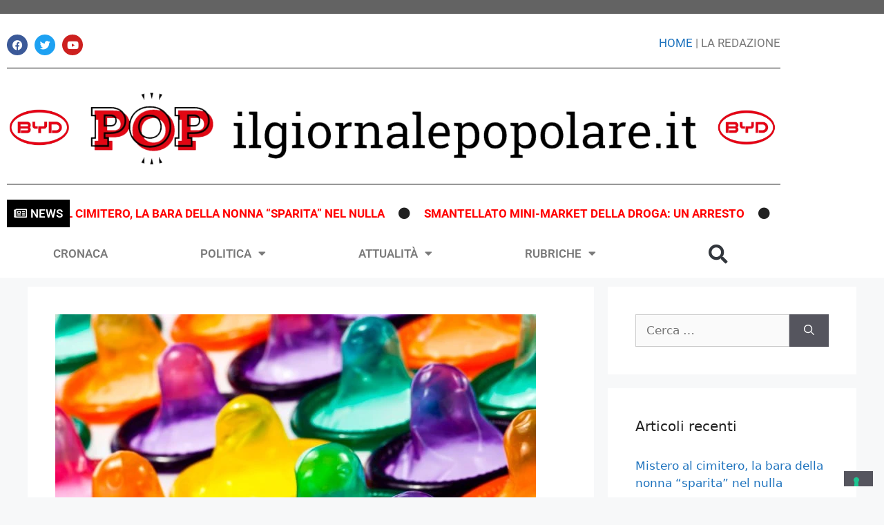

--- FILE ---
content_type: text/html; charset=UTF-8
request_url: https://ilgiornalepopolare.it/calo-della-libido-tutta-colpa-del-covid/
body_size: 26164
content:
<!DOCTYPE html>
<html lang="it-IT">
<head>
	<meta charset="UTF-8">
				<script type="text/javascript" class="_iub_cs_skip">
				var _iub = _iub || {};
				_iub.csConfiguration = _iub.csConfiguration || {};
				_iub.csConfiguration.siteId = "2691175";
				_iub.csConfiguration.cookiePolicyId = "75580469";
			</script>
			<script class="_iub_cs_skip" src="https://cs.iubenda.com/sync/2691175.js"></script>
			<meta name='robots' content='index, follow, max-image-preview:large, max-snippet:-1, max-video-preview:-1' />
<meta name="viewport" content="width=device-width, initial-scale=1">
	<!-- This site is optimized with the Yoast SEO plugin v26.6 - https://yoast.com/wordpress/plugins/seo/ -->
	<title>Calo della libido: tutta colpa del Covid - POP - Il Giornale Popolare</title>
	<link rel="canonical" href="https://ilgiornalepopolare.it/calo-della-libido-tutta-colpa-del-covid/" />
	<meta property="og:locale" content="it_IT" />
	<meta property="og:type" content="article" />
	<meta property="og:title" content="Calo della libido: tutta colpa del Covid - POP - Il Giornale Popolare" />
	<meta property="og:description" content="Ne sanno qualcosa le aziende che fabbricano profilattici. In un primo momento le imprese si erano illuse che grazie alle restrizioni casalinghe la vendita dei condom potesse raggiungere numeri da capogiro ma è accaduto il contrario. Le incertezze del futuro e il calo delle nascite hanno allontanato le coppie, piuttosto che unirle. Speriamo che una ... Leggi tutto" />
	<meta property="og:url" content="https://ilgiornalepopolare.it/calo-della-libido-tutta-colpa-del-covid/" />
	<meta property="og:site_name" content="POP - Il Giornale Popolare" />
	<meta property="article:publisher" content="https://www.facebook.com/IlGiornalePopolare.it" />
	<meta property="article:published_time" content="2022-01-22T05:00:00+00:00" />
	<meta property="og:image" content="https://ilgiornalepopolare.it/wp-content/uploads/2022/01/iStock-183792353-696x465-1.jpg" />
	<meta property="og:image:width" content="696" />
	<meta property="og:image:height" content="465" />
	<meta property="og:image:type" content="image/jpeg" />
	<meta name="author" content="Antonio Zarra" />
	<meta name="twitter:card" content="summary_large_image" />
	<meta name="twitter:label1" content="Scritto da" />
	<meta name="twitter:data1" content="Antonio Zarra" />
	<meta name="twitter:label2" content="Tempo di lettura stimato" />
	<meta name="twitter:data2" content="3 minuti" />
	<script type="application/ld+json" class="yoast-schema-graph">{"@context":"https://schema.org","@graph":[{"@type":"Article","@id":"https://ilgiornalepopolare.it/calo-della-libido-tutta-colpa-del-covid/#article","isPartOf":{"@id":"https://ilgiornalepopolare.it/calo-della-libido-tutta-colpa-del-covid/"},"author":{"name":"Antonio Zarra","@id":"https://ilgiornalepopolare.it/#/schema/person/97b79f6f610188e2cbd70821f1b18b96"},"headline":"Calo della libido: tutta colpa del Covid","datePublished":"2022-01-22T05:00:00+00:00","mainEntityOfPage":{"@id":"https://ilgiornalepopolare.it/calo-della-libido-tutta-colpa-del-covid/"},"wordCount":672,"publisher":{"@id":"https://ilgiornalepopolare.it/#organization"},"image":{"@id":"https://ilgiornalepopolare.it/calo-della-libido-tutta-colpa-del-covid/#primaryimage"},"thumbnailUrl":"https://ilgiornalepopolare.it/wp-content/uploads/2022/01/iStock-183792353-696x465-1.jpg","keywords":["anticoncezionali","avatar","condom","Coronavirus","Covid-19","Crisi Economica","Cyborg","emergenza pandemica","libido","preservativi","rapporti sessuali","spermatozoi"],"articleSection":["La Barricata"],"inLanguage":"it-IT"},{"@type":"WebPage","@id":"https://ilgiornalepopolare.it/calo-della-libido-tutta-colpa-del-covid/","url":"https://ilgiornalepopolare.it/calo-della-libido-tutta-colpa-del-covid/","name":"Calo della libido: tutta colpa del Covid - POP - Il Giornale Popolare","isPartOf":{"@id":"https://ilgiornalepopolare.it/#website"},"primaryImageOfPage":{"@id":"https://ilgiornalepopolare.it/calo-della-libido-tutta-colpa-del-covid/#primaryimage"},"image":{"@id":"https://ilgiornalepopolare.it/calo-della-libido-tutta-colpa-del-covid/#primaryimage"},"thumbnailUrl":"https://ilgiornalepopolare.it/wp-content/uploads/2022/01/iStock-183792353-696x465-1.jpg","datePublished":"2022-01-22T05:00:00+00:00","breadcrumb":{"@id":"https://ilgiornalepopolare.it/calo-della-libido-tutta-colpa-del-covid/#breadcrumb"},"inLanguage":"it-IT","potentialAction":[{"@type":"ReadAction","target":["https://ilgiornalepopolare.it/calo-della-libido-tutta-colpa-del-covid/"]}]},{"@type":"ImageObject","inLanguage":"it-IT","@id":"https://ilgiornalepopolare.it/calo-della-libido-tutta-colpa-del-covid/#primaryimage","url":"https://ilgiornalepopolare.it/wp-content/uploads/2022/01/iStock-183792353-696x465-1.jpg","contentUrl":"https://ilgiornalepopolare.it/wp-content/uploads/2022/01/iStock-183792353-696x465-1.jpg","width":696,"height":465},{"@type":"BreadcrumbList","@id":"https://ilgiornalepopolare.it/calo-della-libido-tutta-colpa-del-covid/#breadcrumb","itemListElement":[{"@type":"ListItem","position":1,"name":"Home","item":"https://ilgiornalepopolare.it/"},{"@type":"ListItem","position":2,"name":"Calo della libido: tutta colpa del Covid"}]},{"@type":"WebSite","@id":"https://ilgiornalepopolare.it/#website","url":"https://ilgiornalepopolare.it/","name":"POP - Il Giornale Popolare","description":"Quotidiano on line","publisher":{"@id":"https://ilgiornalepopolare.it/#organization"},"potentialAction":[{"@type":"SearchAction","target":{"@type":"EntryPoint","urlTemplate":"https://ilgiornalepopolare.it/?s={search_term_string}"},"query-input":{"@type":"PropertyValueSpecification","valueRequired":true,"valueName":"search_term_string"}}],"inLanguage":"it-IT"},{"@type":"Organization","@id":"https://ilgiornalepopolare.it/#organization","name":"POP - Il Giornale Popolare","url":"https://ilgiornalepopolare.it/","logo":{"@type":"ImageObject","inLanguage":"it-IT","@id":"https://ilgiornalepopolare.it/#/schema/logo/image/","url":"https://ilgiornalepopolare.it/wp-content/uploads/2020/10/cropped-logo-pop-orizzontale.png","contentUrl":"https://ilgiornalepopolare.it/wp-content/uploads/2020/10/cropped-logo-pop-orizzontale.png","width":1594,"height":212,"caption":"POP - Il Giornale Popolare"},"image":{"@id":"https://ilgiornalepopolare.it/#/schema/logo/image/"},"sameAs":["https://www.facebook.com/IlGiornalePopolare.it"]},{"@type":"Person","@id":"https://ilgiornalepopolare.it/#/schema/person/97b79f6f610188e2cbd70821f1b18b96","name":"Antonio Zarra","image":{"@type":"ImageObject","inLanguage":"it-IT","@id":"https://ilgiornalepopolare.it/#/schema/person/image/","url":"https://secure.gravatar.com/avatar/1e3f01e25cf759026844644216fa023707549dcfc9b66eecbf17dc71ccdb3b66?s=96&d=mm&r=g","contentUrl":"https://secure.gravatar.com/avatar/1e3f01e25cf759026844644216fa023707549dcfc9b66eecbf17dc71ccdb3b66?s=96&d=mm&r=g","caption":"Antonio Zarra"},"url":"https://ilgiornalepopolare.it/author/antonio-zarra/"}]}</script>
	<!-- / Yoast SEO plugin. -->


<link rel='dns-prefetch' href='//cdn.iubenda.com' />
<link rel='dns-prefetch' href='//ilgiornalepopolare.it' />
<link rel='dns-prefetch' href='//stats.wp.com' />
<link rel="alternate" type="application/rss+xml" title="POP - Il Giornale Popolare &raquo; Feed" href="https://ilgiornalepopolare.it/feed/" />
<link rel="alternate" type="application/rss+xml" title="POP - Il Giornale Popolare &raquo; Feed dei commenti" href="https://ilgiornalepopolare.it/comments/feed/" />
<link rel="alternate" type="application/rss+xml" title="POP - Il Giornale Popolare &raquo; Calo della libido: tutta colpa del Covid Feed dei commenti" href="https://ilgiornalepopolare.it/calo-della-libido-tutta-colpa-del-covid/feed/" />
<link rel="alternate" title="oEmbed (JSON)" type="application/json+oembed" href="https://ilgiornalepopolare.it/wp-json/oembed/1.0/embed?url=https%3A%2F%2Filgiornalepopolare.it%2Fcalo-della-libido-tutta-colpa-del-covid%2F" />
<link rel="alternate" title="oEmbed (XML)" type="text/xml+oembed" href="https://ilgiornalepopolare.it/wp-json/oembed/1.0/embed?url=https%3A%2F%2Filgiornalepopolare.it%2Fcalo-della-libido-tutta-colpa-del-covid%2F&#038;format=xml" />
		<!-- This site uses the Google Analytics by MonsterInsights plugin v9.11.0 - Using Analytics tracking - https://www.monsterinsights.com/ -->
							<script src="//www.googletagmanager.com/gtag/js?id=G-9ENPJPG4YE"  data-cfasync="false" data-wpfc-render="false" async></script>
			<script data-cfasync="false" data-wpfc-render="false">
				var mi_version = '9.11.0';
				var mi_track_user = true;
				var mi_no_track_reason = '';
								var MonsterInsightsDefaultLocations = {"page_location":"https:\/\/ilgiornalepopolare.it\/calo-della-libido-tutta-colpa-del-covid\/"};
								if ( typeof MonsterInsightsPrivacyGuardFilter === 'function' ) {
					var MonsterInsightsLocations = (typeof MonsterInsightsExcludeQuery === 'object') ? MonsterInsightsPrivacyGuardFilter( MonsterInsightsExcludeQuery ) : MonsterInsightsPrivacyGuardFilter( MonsterInsightsDefaultLocations );
				} else {
					var MonsterInsightsLocations = (typeof MonsterInsightsExcludeQuery === 'object') ? MonsterInsightsExcludeQuery : MonsterInsightsDefaultLocations;
				}

								var disableStrs = [
										'ga-disable-G-9ENPJPG4YE',
									];

				/* Function to detect opted out users */
				function __gtagTrackerIsOptedOut() {
					for (var index = 0; index < disableStrs.length; index++) {
						if (document.cookie.indexOf(disableStrs[index] + '=true') > -1) {
							return true;
						}
					}

					return false;
				}

				/* Disable tracking if the opt-out cookie exists. */
				if (__gtagTrackerIsOptedOut()) {
					for (var index = 0; index < disableStrs.length; index++) {
						window[disableStrs[index]] = true;
					}
				}

				/* Opt-out function */
				function __gtagTrackerOptout() {
					for (var index = 0; index < disableStrs.length; index++) {
						document.cookie = disableStrs[index] + '=true; expires=Thu, 31 Dec 2099 23:59:59 UTC; path=/';
						window[disableStrs[index]] = true;
					}
				}

				if ('undefined' === typeof gaOptout) {
					function gaOptout() {
						__gtagTrackerOptout();
					}
				}
								window.dataLayer = window.dataLayer || [];

				window.MonsterInsightsDualTracker = {
					helpers: {},
					trackers: {},
				};
				if (mi_track_user) {
					function __gtagDataLayer() {
						dataLayer.push(arguments);
					}

					function __gtagTracker(type, name, parameters) {
						if (!parameters) {
							parameters = {};
						}

						if (parameters.send_to) {
							__gtagDataLayer.apply(null, arguments);
							return;
						}

						if (type === 'event') {
														parameters.send_to = monsterinsights_frontend.v4_id;
							var hookName = name;
							if (typeof parameters['event_category'] !== 'undefined') {
								hookName = parameters['event_category'] + ':' + name;
							}

							if (typeof MonsterInsightsDualTracker.trackers[hookName] !== 'undefined') {
								MonsterInsightsDualTracker.trackers[hookName](parameters);
							} else {
								__gtagDataLayer('event', name, parameters);
							}
							
						} else {
							__gtagDataLayer.apply(null, arguments);
						}
					}

					__gtagTracker('js', new Date());
					__gtagTracker('set', {
						'developer_id.dZGIzZG': true,
											});
					if ( MonsterInsightsLocations.page_location ) {
						__gtagTracker('set', MonsterInsightsLocations);
					}
										__gtagTracker('config', 'G-9ENPJPG4YE', {"forceSSL":"true","link_attribution":"true"} );
										window.gtag = __gtagTracker;										(function () {
						/* https://developers.google.com/analytics/devguides/collection/analyticsjs/ */
						/* ga and __gaTracker compatibility shim. */
						var noopfn = function () {
							return null;
						};
						var newtracker = function () {
							return new Tracker();
						};
						var Tracker = function () {
							return null;
						};
						var p = Tracker.prototype;
						p.get = noopfn;
						p.set = noopfn;
						p.send = function () {
							var args = Array.prototype.slice.call(arguments);
							args.unshift('send');
							__gaTracker.apply(null, args);
						};
						var __gaTracker = function () {
							var len = arguments.length;
							if (len === 0) {
								return;
							}
							var f = arguments[len - 1];
							if (typeof f !== 'object' || f === null || typeof f.hitCallback !== 'function') {
								if ('send' === arguments[0]) {
									var hitConverted, hitObject = false, action;
									if ('event' === arguments[1]) {
										if ('undefined' !== typeof arguments[3]) {
											hitObject = {
												'eventAction': arguments[3],
												'eventCategory': arguments[2],
												'eventLabel': arguments[4],
												'value': arguments[5] ? arguments[5] : 1,
											}
										}
									}
									if ('pageview' === arguments[1]) {
										if ('undefined' !== typeof arguments[2]) {
											hitObject = {
												'eventAction': 'page_view',
												'page_path': arguments[2],
											}
										}
									}
									if (typeof arguments[2] === 'object') {
										hitObject = arguments[2];
									}
									if (typeof arguments[5] === 'object') {
										Object.assign(hitObject, arguments[5]);
									}
									if ('undefined' !== typeof arguments[1].hitType) {
										hitObject = arguments[1];
										if ('pageview' === hitObject.hitType) {
											hitObject.eventAction = 'page_view';
										}
									}
									if (hitObject) {
										action = 'timing' === arguments[1].hitType ? 'timing_complete' : hitObject.eventAction;
										hitConverted = mapArgs(hitObject);
										__gtagTracker('event', action, hitConverted);
									}
								}
								return;
							}

							function mapArgs(args) {
								var arg, hit = {};
								var gaMap = {
									'eventCategory': 'event_category',
									'eventAction': 'event_action',
									'eventLabel': 'event_label',
									'eventValue': 'event_value',
									'nonInteraction': 'non_interaction',
									'timingCategory': 'event_category',
									'timingVar': 'name',
									'timingValue': 'value',
									'timingLabel': 'event_label',
									'page': 'page_path',
									'location': 'page_location',
									'title': 'page_title',
									'referrer' : 'page_referrer',
								};
								for (arg in args) {
																		if (!(!args.hasOwnProperty(arg) || !gaMap.hasOwnProperty(arg))) {
										hit[gaMap[arg]] = args[arg];
									} else {
										hit[arg] = args[arg];
									}
								}
								return hit;
							}

							try {
								f.hitCallback();
							} catch (ex) {
							}
						};
						__gaTracker.create = newtracker;
						__gaTracker.getByName = newtracker;
						__gaTracker.getAll = function () {
							return [];
						};
						__gaTracker.remove = noopfn;
						__gaTracker.loaded = true;
						window['__gaTracker'] = __gaTracker;
					})();
									} else {
										console.log("");
					(function () {
						function __gtagTracker() {
							return null;
						}

						window['__gtagTracker'] = __gtagTracker;
						window['gtag'] = __gtagTracker;
					})();
									}
			</script>
							<!-- / Google Analytics by MonsterInsights -->
		<style id='wp-img-auto-sizes-contain-inline-css'>
img:is([sizes=auto i],[sizes^="auto," i]){contain-intrinsic-size:3000px 1500px}
/*# sourceURL=wp-img-auto-sizes-contain-inline-css */
</style>
<style id='wp-emoji-styles-inline-css'>

	img.wp-smiley, img.emoji {
		display: inline !important;
		border: none !important;
		box-shadow: none !important;
		height: 1em !important;
		width: 1em !important;
		margin: 0 0.07em !important;
		vertical-align: -0.1em !important;
		background: none !important;
		padding: 0 !important;
	}
/*# sourceURL=wp-emoji-styles-inline-css */
</style>
<link rel='stylesheet' id='wp-block-library-css' href='https://ilgiornalepopolare.it/wp-includes/css/dist/block-library/style.min.css?ver=f0e83bdcdc6c8ec3fc4259d70e1742a4' media='all' />
<style id='classic-theme-styles-inline-css'>
/*! This file is auto-generated */
.wp-block-button__link{color:#fff;background-color:#32373c;border-radius:9999px;box-shadow:none;text-decoration:none;padding:calc(.667em + 2px) calc(1.333em + 2px);font-size:1.125em}.wp-block-file__button{background:#32373c;color:#fff;text-decoration:none}
/*# sourceURL=/wp-includes/css/classic-themes.min.css */
</style>
<link rel='stylesheet' id='mediaelement-css' href='https://ilgiornalepopolare.it/wp-includes/js/mediaelement/mediaelementplayer-legacy.min.css?ver=4.2.17' media='all' />
<link rel='stylesheet' id='wp-mediaelement-css' href='https://ilgiornalepopolare.it/wp-includes/js/mediaelement/wp-mediaelement.min.css?ver=f0e83bdcdc6c8ec3fc4259d70e1742a4' media='all' />
<style id='jetpack-sharing-buttons-style-inline-css'>
.jetpack-sharing-buttons__services-list{display:flex;flex-direction:row;flex-wrap:wrap;gap:0;list-style-type:none;margin:5px;padding:0}.jetpack-sharing-buttons__services-list.has-small-icon-size{font-size:12px}.jetpack-sharing-buttons__services-list.has-normal-icon-size{font-size:16px}.jetpack-sharing-buttons__services-list.has-large-icon-size{font-size:24px}.jetpack-sharing-buttons__services-list.has-huge-icon-size{font-size:36px}@media print{.jetpack-sharing-buttons__services-list{display:none!important}}.editor-styles-wrapper .wp-block-jetpack-sharing-buttons{gap:0;padding-inline-start:0}ul.jetpack-sharing-buttons__services-list.has-background{padding:1.25em 2.375em}
/*# sourceURL=https://ilgiornalepopolare.it/wp-content/plugins/jetpack/_inc/blocks/sharing-buttons/view.css */
</style>
<style id='global-styles-inline-css'>
:root{--wp--preset--aspect-ratio--square: 1;--wp--preset--aspect-ratio--4-3: 4/3;--wp--preset--aspect-ratio--3-4: 3/4;--wp--preset--aspect-ratio--3-2: 3/2;--wp--preset--aspect-ratio--2-3: 2/3;--wp--preset--aspect-ratio--16-9: 16/9;--wp--preset--aspect-ratio--9-16: 9/16;--wp--preset--color--black: #000000;--wp--preset--color--cyan-bluish-gray: #abb8c3;--wp--preset--color--white: #ffffff;--wp--preset--color--pale-pink: #f78da7;--wp--preset--color--vivid-red: #cf2e2e;--wp--preset--color--luminous-vivid-orange: #ff6900;--wp--preset--color--luminous-vivid-amber: #fcb900;--wp--preset--color--light-green-cyan: #7bdcb5;--wp--preset--color--vivid-green-cyan: #00d084;--wp--preset--color--pale-cyan-blue: #8ed1fc;--wp--preset--color--vivid-cyan-blue: #0693e3;--wp--preset--color--vivid-purple: #9b51e0;--wp--preset--color--contrast: var(--contrast);--wp--preset--color--contrast-2: var(--contrast-2);--wp--preset--color--contrast-3: var(--contrast-3);--wp--preset--color--base: var(--base);--wp--preset--color--base-2: var(--base-2);--wp--preset--color--base-3: var(--base-3);--wp--preset--color--accent: var(--accent);--wp--preset--gradient--vivid-cyan-blue-to-vivid-purple: linear-gradient(135deg,rgb(6,147,227) 0%,rgb(155,81,224) 100%);--wp--preset--gradient--light-green-cyan-to-vivid-green-cyan: linear-gradient(135deg,rgb(122,220,180) 0%,rgb(0,208,130) 100%);--wp--preset--gradient--luminous-vivid-amber-to-luminous-vivid-orange: linear-gradient(135deg,rgb(252,185,0) 0%,rgb(255,105,0) 100%);--wp--preset--gradient--luminous-vivid-orange-to-vivid-red: linear-gradient(135deg,rgb(255,105,0) 0%,rgb(207,46,46) 100%);--wp--preset--gradient--very-light-gray-to-cyan-bluish-gray: linear-gradient(135deg,rgb(238,238,238) 0%,rgb(169,184,195) 100%);--wp--preset--gradient--cool-to-warm-spectrum: linear-gradient(135deg,rgb(74,234,220) 0%,rgb(151,120,209) 20%,rgb(207,42,186) 40%,rgb(238,44,130) 60%,rgb(251,105,98) 80%,rgb(254,248,76) 100%);--wp--preset--gradient--blush-light-purple: linear-gradient(135deg,rgb(255,206,236) 0%,rgb(152,150,240) 100%);--wp--preset--gradient--blush-bordeaux: linear-gradient(135deg,rgb(254,205,165) 0%,rgb(254,45,45) 50%,rgb(107,0,62) 100%);--wp--preset--gradient--luminous-dusk: linear-gradient(135deg,rgb(255,203,112) 0%,rgb(199,81,192) 50%,rgb(65,88,208) 100%);--wp--preset--gradient--pale-ocean: linear-gradient(135deg,rgb(255,245,203) 0%,rgb(182,227,212) 50%,rgb(51,167,181) 100%);--wp--preset--gradient--electric-grass: linear-gradient(135deg,rgb(202,248,128) 0%,rgb(113,206,126) 100%);--wp--preset--gradient--midnight: linear-gradient(135deg,rgb(2,3,129) 0%,rgb(40,116,252) 100%);--wp--preset--font-size--small: 13px;--wp--preset--font-size--medium: 20px;--wp--preset--font-size--large: 36px;--wp--preset--font-size--x-large: 42px;--wp--preset--spacing--20: 0.44rem;--wp--preset--spacing--30: 0.67rem;--wp--preset--spacing--40: 1rem;--wp--preset--spacing--50: 1.5rem;--wp--preset--spacing--60: 2.25rem;--wp--preset--spacing--70: 3.38rem;--wp--preset--spacing--80: 5.06rem;--wp--preset--shadow--natural: 6px 6px 9px rgba(0, 0, 0, 0.2);--wp--preset--shadow--deep: 12px 12px 50px rgba(0, 0, 0, 0.4);--wp--preset--shadow--sharp: 6px 6px 0px rgba(0, 0, 0, 0.2);--wp--preset--shadow--outlined: 6px 6px 0px -3px rgb(255, 255, 255), 6px 6px rgb(0, 0, 0);--wp--preset--shadow--crisp: 6px 6px 0px rgb(0, 0, 0);}:where(.is-layout-flex){gap: 0.5em;}:where(.is-layout-grid){gap: 0.5em;}body .is-layout-flex{display: flex;}.is-layout-flex{flex-wrap: wrap;align-items: center;}.is-layout-flex > :is(*, div){margin: 0;}body .is-layout-grid{display: grid;}.is-layout-grid > :is(*, div){margin: 0;}:where(.wp-block-columns.is-layout-flex){gap: 2em;}:where(.wp-block-columns.is-layout-grid){gap: 2em;}:where(.wp-block-post-template.is-layout-flex){gap: 1.25em;}:where(.wp-block-post-template.is-layout-grid){gap: 1.25em;}.has-black-color{color: var(--wp--preset--color--black) !important;}.has-cyan-bluish-gray-color{color: var(--wp--preset--color--cyan-bluish-gray) !important;}.has-white-color{color: var(--wp--preset--color--white) !important;}.has-pale-pink-color{color: var(--wp--preset--color--pale-pink) !important;}.has-vivid-red-color{color: var(--wp--preset--color--vivid-red) !important;}.has-luminous-vivid-orange-color{color: var(--wp--preset--color--luminous-vivid-orange) !important;}.has-luminous-vivid-amber-color{color: var(--wp--preset--color--luminous-vivid-amber) !important;}.has-light-green-cyan-color{color: var(--wp--preset--color--light-green-cyan) !important;}.has-vivid-green-cyan-color{color: var(--wp--preset--color--vivid-green-cyan) !important;}.has-pale-cyan-blue-color{color: var(--wp--preset--color--pale-cyan-blue) !important;}.has-vivid-cyan-blue-color{color: var(--wp--preset--color--vivid-cyan-blue) !important;}.has-vivid-purple-color{color: var(--wp--preset--color--vivid-purple) !important;}.has-black-background-color{background-color: var(--wp--preset--color--black) !important;}.has-cyan-bluish-gray-background-color{background-color: var(--wp--preset--color--cyan-bluish-gray) !important;}.has-white-background-color{background-color: var(--wp--preset--color--white) !important;}.has-pale-pink-background-color{background-color: var(--wp--preset--color--pale-pink) !important;}.has-vivid-red-background-color{background-color: var(--wp--preset--color--vivid-red) !important;}.has-luminous-vivid-orange-background-color{background-color: var(--wp--preset--color--luminous-vivid-orange) !important;}.has-luminous-vivid-amber-background-color{background-color: var(--wp--preset--color--luminous-vivid-amber) !important;}.has-light-green-cyan-background-color{background-color: var(--wp--preset--color--light-green-cyan) !important;}.has-vivid-green-cyan-background-color{background-color: var(--wp--preset--color--vivid-green-cyan) !important;}.has-pale-cyan-blue-background-color{background-color: var(--wp--preset--color--pale-cyan-blue) !important;}.has-vivid-cyan-blue-background-color{background-color: var(--wp--preset--color--vivid-cyan-blue) !important;}.has-vivid-purple-background-color{background-color: var(--wp--preset--color--vivid-purple) !important;}.has-black-border-color{border-color: var(--wp--preset--color--black) !important;}.has-cyan-bluish-gray-border-color{border-color: var(--wp--preset--color--cyan-bluish-gray) !important;}.has-white-border-color{border-color: var(--wp--preset--color--white) !important;}.has-pale-pink-border-color{border-color: var(--wp--preset--color--pale-pink) !important;}.has-vivid-red-border-color{border-color: var(--wp--preset--color--vivid-red) !important;}.has-luminous-vivid-orange-border-color{border-color: var(--wp--preset--color--luminous-vivid-orange) !important;}.has-luminous-vivid-amber-border-color{border-color: var(--wp--preset--color--luminous-vivid-amber) !important;}.has-light-green-cyan-border-color{border-color: var(--wp--preset--color--light-green-cyan) !important;}.has-vivid-green-cyan-border-color{border-color: var(--wp--preset--color--vivid-green-cyan) !important;}.has-pale-cyan-blue-border-color{border-color: var(--wp--preset--color--pale-cyan-blue) !important;}.has-vivid-cyan-blue-border-color{border-color: var(--wp--preset--color--vivid-cyan-blue) !important;}.has-vivid-purple-border-color{border-color: var(--wp--preset--color--vivid-purple) !important;}.has-vivid-cyan-blue-to-vivid-purple-gradient-background{background: var(--wp--preset--gradient--vivid-cyan-blue-to-vivid-purple) !important;}.has-light-green-cyan-to-vivid-green-cyan-gradient-background{background: var(--wp--preset--gradient--light-green-cyan-to-vivid-green-cyan) !important;}.has-luminous-vivid-amber-to-luminous-vivid-orange-gradient-background{background: var(--wp--preset--gradient--luminous-vivid-amber-to-luminous-vivid-orange) !important;}.has-luminous-vivid-orange-to-vivid-red-gradient-background{background: var(--wp--preset--gradient--luminous-vivid-orange-to-vivid-red) !important;}.has-very-light-gray-to-cyan-bluish-gray-gradient-background{background: var(--wp--preset--gradient--very-light-gray-to-cyan-bluish-gray) !important;}.has-cool-to-warm-spectrum-gradient-background{background: var(--wp--preset--gradient--cool-to-warm-spectrum) !important;}.has-blush-light-purple-gradient-background{background: var(--wp--preset--gradient--blush-light-purple) !important;}.has-blush-bordeaux-gradient-background{background: var(--wp--preset--gradient--blush-bordeaux) !important;}.has-luminous-dusk-gradient-background{background: var(--wp--preset--gradient--luminous-dusk) !important;}.has-pale-ocean-gradient-background{background: var(--wp--preset--gradient--pale-ocean) !important;}.has-electric-grass-gradient-background{background: var(--wp--preset--gradient--electric-grass) !important;}.has-midnight-gradient-background{background: var(--wp--preset--gradient--midnight) !important;}.has-small-font-size{font-size: var(--wp--preset--font-size--small) !important;}.has-medium-font-size{font-size: var(--wp--preset--font-size--medium) !important;}.has-large-font-size{font-size: var(--wp--preset--font-size--large) !important;}.has-x-large-font-size{font-size: var(--wp--preset--font-size--x-large) !important;}
:where(.wp-block-post-template.is-layout-flex){gap: 1.25em;}:where(.wp-block-post-template.is-layout-grid){gap: 1.25em;}
:where(.wp-block-term-template.is-layout-flex){gap: 1.25em;}:where(.wp-block-term-template.is-layout-grid){gap: 1.25em;}
:where(.wp-block-columns.is-layout-flex){gap: 2em;}:where(.wp-block-columns.is-layout-grid){gap: 2em;}
:root :where(.wp-block-pullquote){font-size: 1.5em;line-height: 1.6;}
/*# sourceURL=global-styles-inline-css */
</style>
<link rel='stylesheet' id='fd-nt-style-css' href='https://ilgiornalepopolare.it/wp-content/plugins/news-ticker-widget-for-elementor/assets/css/ele-news-ticker.css?ver=1.0.0' media='all' />
<link rel='stylesheet' id='ticker-style-css' href='https://ilgiornalepopolare.it/wp-content/plugins/news-ticker-widget-for-elementor/assets/css/ticker.css?ver=1.0.0' media='all' />
<link rel='stylesheet' id='generate-widget-areas-css' href='https://ilgiornalepopolare.it/wp-content/themes/generatepress/assets/css/components/widget-areas.min.css?ver=3.5.1' media='all' />
<link rel='stylesheet' id='generate-style-css' href='https://ilgiornalepopolare.it/wp-content/themes/generatepress/assets/css/main.min.css?ver=3.5.1' media='all' />
<style id='generate-style-inline-css'>
body{background-color:#f7f8f9;color:#222222;}a{color:#1e73be;}a:hover, a:focus, a:active{color:#000000;}.wp-block-group__inner-container{max-width:1200px;margin-left:auto;margin-right:auto;}:root{--contrast:#222222;--contrast-2:#575760;--contrast-3:#b2b2be;--base:#f0f0f0;--base-2:#f7f8f9;--base-3:#ffffff;--accent:#1e73be;}:root .has-contrast-color{color:var(--contrast);}:root .has-contrast-background-color{background-color:var(--contrast);}:root .has-contrast-2-color{color:var(--contrast-2);}:root .has-contrast-2-background-color{background-color:var(--contrast-2);}:root .has-contrast-3-color{color:var(--contrast-3);}:root .has-contrast-3-background-color{background-color:var(--contrast-3);}:root .has-base-color{color:var(--base);}:root .has-base-background-color{background-color:var(--base);}:root .has-base-2-color{color:var(--base-2);}:root .has-base-2-background-color{background-color:var(--base-2);}:root .has-base-3-color{color:var(--base-3);}:root .has-base-3-background-color{background-color:var(--base-3);}:root .has-accent-color{color:var(--accent);}:root .has-accent-background-color{background-color:var(--accent);}body, button, input, select, textarea{font-family:-apple-system, system-ui, BlinkMacSystemFont, "Segoe UI", Helvetica, Arial, sans-serif, "Apple Color Emoji", "Segoe UI Emoji", "Segoe UI Symbol";}body{line-height:1.5;}.entry-content > [class*="wp-block-"]:not(:last-child):not(.wp-block-heading){margin-bottom:1.5em;}.main-navigation .main-nav ul ul li a{font-size:14px;}.sidebar .widget, .footer-widgets .widget{font-size:17px;}h2{font-size:30px;}@media (max-width:768px){h1{font-size:31px;}h2{font-size:27px;}h3{font-size:24px;}h4{font-size:22px;}h5{font-size:19px;}}.top-bar{background-color:#636363;color:#ffffff;}.top-bar a{color:#ffffff;}.top-bar a:hover{color:#303030;}.site-header{background-color:#ffffff;}.main-title a,.main-title a:hover{color:#222222;}.site-description{color:#757575;}.mobile-menu-control-wrapper .menu-toggle,.mobile-menu-control-wrapper .menu-toggle:hover,.mobile-menu-control-wrapper .menu-toggle:focus,.has-inline-mobile-toggle #site-navigation.toggled{background-color:rgba(0, 0, 0, 0.02);}.main-navigation,.main-navigation ul ul{background-color:#ffffff;}.main-navigation .main-nav ul li a, .main-navigation .menu-toggle, .main-navigation .menu-bar-items{color:#515151;}.main-navigation .main-nav ul li:not([class*="current-menu-"]):hover > a, .main-navigation .main-nav ul li:not([class*="current-menu-"]):focus > a, .main-navigation .main-nav ul li.sfHover:not([class*="current-menu-"]) > a, .main-navigation .menu-bar-item:hover > a, .main-navigation .menu-bar-item.sfHover > a{color:#7a8896;background-color:#ffffff;}button.menu-toggle:hover,button.menu-toggle:focus{color:#515151;}.main-navigation .main-nav ul li[class*="current-menu-"] > a{color:#7a8896;background-color:#ffffff;}.navigation-search input[type="search"],.navigation-search input[type="search"]:active, .navigation-search input[type="search"]:focus, .main-navigation .main-nav ul li.search-item.active > a, .main-navigation .menu-bar-items .search-item.active > a{color:#7a8896;background-color:#ffffff;}.main-navigation ul ul{background-color:#eaeaea;}.main-navigation .main-nav ul ul li a{color:#515151;}.main-navigation .main-nav ul ul li:not([class*="current-menu-"]):hover > a,.main-navigation .main-nav ul ul li:not([class*="current-menu-"]):focus > a, .main-navigation .main-nav ul ul li.sfHover:not([class*="current-menu-"]) > a{color:#7a8896;background-color:#eaeaea;}.main-navigation .main-nav ul ul li[class*="current-menu-"] > a{color:#7a8896;background-color:#eaeaea;}.separate-containers .inside-article, .separate-containers .comments-area, .separate-containers .page-header, .one-container .container, .separate-containers .paging-navigation, .inside-page-header{background-color:#ffffff;}.entry-title a{color:#222222;}.entry-title a:hover{color:#55555e;}.entry-meta{color:#595959;}.sidebar .widget{background-color:#ffffff;}.footer-widgets{background-color:#ffffff;}.footer-widgets .widget-title{color:#000000;}.site-info{color:#ffffff;background-color:#55555e;}.site-info a{color:#ffffff;}.site-info a:hover{color:#d3d3d3;}.footer-bar .widget_nav_menu .current-menu-item a{color:#d3d3d3;}input[type="text"],input[type="email"],input[type="url"],input[type="password"],input[type="search"],input[type="tel"],input[type="number"],textarea,select{color:#666666;background-color:#fafafa;border-color:#cccccc;}input[type="text"]:focus,input[type="email"]:focus,input[type="url"]:focus,input[type="password"]:focus,input[type="search"]:focus,input[type="tel"]:focus,input[type="number"]:focus,textarea:focus,select:focus{color:#666666;background-color:#ffffff;border-color:#bfbfbf;}button,html input[type="button"],input[type="reset"],input[type="submit"],a.button,a.wp-block-button__link:not(.has-background){color:#ffffff;background-color:#55555e;}button:hover,html input[type="button"]:hover,input[type="reset"]:hover,input[type="submit"]:hover,a.button:hover,button:focus,html input[type="button"]:focus,input[type="reset"]:focus,input[type="submit"]:focus,a.button:focus,a.wp-block-button__link:not(.has-background):active,a.wp-block-button__link:not(.has-background):focus,a.wp-block-button__link:not(.has-background):hover{color:#ffffff;background-color:#3f4047;}a.generate-back-to-top{background-color:rgba( 0,0,0,0.4 );color:#ffffff;}a.generate-back-to-top:hover,a.generate-back-to-top:focus{background-color:rgba( 0,0,0,0.6 );color:#ffffff;}:root{--gp-search-modal-bg-color:var(--base-3);--gp-search-modal-text-color:var(--contrast);--gp-search-modal-overlay-bg-color:rgba(0,0,0,0.2);}@media (max-width:768px){.main-navigation .menu-bar-item:hover > a, .main-navigation .menu-bar-item.sfHover > a{background:none;color:#515151;}}.nav-below-header .main-navigation .inside-navigation.grid-container, .nav-above-header .main-navigation .inside-navigation.grid-container{padding:0px 20px 0px 20px;}.site-main .wp-block-group__inner-container{padding:40px;}.separate-containers .paging-navigation{padding-top:20px;padding-bottom:20px;}.entry-content .alignwide, body:not(.no-sidebar) .entry-content .alignfull{margin-left:-40px;width:calc(100% + 80px);max-width:calc(100% + 80px);}.rtl .menu-item-has-children .dropdown-menu-toggle{padding-left:20px;}.rtl .main-navigation .main-nav ul li.menu-item-has-children > a{padding-right:20px;}@media (max-width:768px){.separate-containers .inside-article, .separate-containers .comments-area, .separate-containers .page-header, .separate-containers .paging-navigation, .one-container .site-content, .inside-page-header{padding:30px;}.site-main .wp-block-group__inner-container{padding:30px;}.inside-top-bar{padding-right:30px;padding-left:30px;}.inside-header{padding-right:30px;padding-left:30px;}.widget-area .widget{padding-top:30px;padding-right:30px;padding-bottom:30px;padding-left:30px;}.footer-widgets-container{padding-top:30px;padding-right:30px;padding-bottom:30px;padding-left:30px;}.inside-site-info{padding-right:30px;padding-left:30px;}.entry-content .alignwide, body:not(.no-sidebar) .entry-content .alignfull{margin-left:-30px;width:calc(100% + 60px);max-width:calc(100% + 60px);}.one-container .site-main .paging-navigation{margin-bottom:20px;}}/* End cached CSS */.is-right-sidebar{width:30%;}.is-left-sidebar{width:30%;}.site-content .content-area{width:70%;}@media (max-width:768px){.main-navigation .menu-toggle,.sidebar-nav-mobile:not(#sticky-placeholder){display:block;}.main-navigation ul,.gen-sidebar-nav,.main-navigation:not(.slideout-navigation):not(.toggled) .main-nav > ul,.has-inline-mobile-toggle #site-navigation .inside-navigation > *:not(.navigation-search):not(.main-nav){display:none;}.nav-align-right .inside-navigation,.nav-align-center .inside-navigation{justify-content:space-between;}.has-inline-mobile-toggle .mobile-menu-control-wrapper{display:flex;flex-wrap:wrap;}.has-inline-mobile-toggle .inside-header{flex-direction:row;text-align:left;flex-wrap:wrap;}.has-inline-mobile-toggle .header-widget,.has-inline-mobile-toggle #site-navigation{flex-basis:100%;}.nav-float-left .has-inline-mobile-toggle #site-navigation{order:10;}}
.elementor-template-full-width .site-content{display:block;}
/*# sourceURL=generate-style-inline-css */
</style>
<link rel='stylesheet' id='generate-child-css' href='https://ilgiornalepopolare.it/wp-content/themes/generatepress_child/style.css?ver=1757934717' media='all' />
<link rel='stylesheet' id='elementor-frontend-css' href='https://ilgiornalepopolare.it/wp-content/plugins/elementor/assets/css/frontend.min.css?ver=3.34.0' media='all' />
<link rel='stylesheet' id='widget-image-css' href='https://ilgiornalepopolare.it/wp-content/plugins/elementor/assets/css/widget-image.min.css?ver=3.34.0' media='all' />
<link rel='stylesheet' id='widget-nav-menu-css' href='https://ilgiornalepopolare.it/wp-content/plugins/elementor-pro/assets/css/widget-nav-menu.min.css?ver=3.34.0' media='all' />
<link rel='stylesheet' id='e-sticky-css' href='https://ilgiornalepopolare.it/wp-content/plugins/elementor-pro/assets/css/modules/sticky.min.css?ver=3.34.0' media='all' />
<link rel='stylesheet' id='widget-social-icons-css' href='https://ilgiornalepopolare.it/wp-content/plugins/elementor/assets/css/widget-social-icons.min.css?ver=3.34.0' media='all' />
<link rel='stylesheet' id='e-apple-webkit-css' href='https://ilgiornalepopolare.it/wp-content/plugins/elementor/assets/css/conditionals/apple-webkit.min.css?ver=3.34.0' media='all' />
<link rel='stylesheet' id='widget-divider-css' href='https://ilgiornalepopolare.it/wp-content/plugins/elementor/assets/css/widget-divider.min.css?ver=3.34.0' media='all' />
<link rel='stylesheet' id='widget-search-form-css' href='https://ilgiornalepopolare.it/wp-content/plugins/elementor-pro/assets/css/widget-search-form.min.css?ver=3.34.0' media='all' />
<link rel='stylesheet' id='elementor-icons-shared-0-css' href='https://ilgiornalepopolare.it/wp-content/plugins/elementor/assets/lib/font-awesome/css/fontawesome.min.css?ver=5.15.3' media='all' />
<link rel='stylesheet' id='elementor-icons-fa-solid-css' href='https://ilgiornalepopolare.it/wp-content/plugins/elementor/assets/lib/font-awesome/css/solid.min.css?ver=5.15.3' media='all' />
<link rel='stylesheet' id='widget-heading-css' href='https://ilgiornalepopolare.it/wp-content/plugins/elementor/assets/css/widget-heading.min.css?ver=3.34.0' media='all' />
<link rel='stylesheet' id='widget-icon-list-css' href='https://ilgiornalepopolare.it/wp-content/plugins/elementor/assets/css/widget-icon-list.min.css?ver=3.34.0' media='all' />
<link rel='stylesheet' id='elementor-icons-css' href='https://ilgiornalepopolare.it/wp-content/plugins/elementor/assets/lib/eicons/css/elementor-icons.min.css?ver=5.45.0' media='all' />
<link rel='stylesheet' id='elementor-post-8-css' href='https://ilgiornalepopolare.it/wp-content/uploads/elementor/css/post-8.css?ver=1766419527' media='all' />
<link rel='stylesheet' id='font-awesome-5-all-css' href='https://ilgiornalepopolare.it/wp-content/plugins/elementor/assets/lib/font-awesome/css/all.min.css?ver=3.34.0' media='all' />
<link rel='stylesheet' id='font-awesome-4-shim-css' href='https://ilgiornalepopolare.it/wp-content/plugins/elementor/assets/lib/font-awesome/css/v4-shims.min.css?ver=3.34.0' media='all' />
<link rel='stylesheet' id='elementor-post-10-css' href='https://ilgiornalepopolare.it/wp-content/uploads/elementor/css/post-10.css?ver=1766419528' media='all' />
<link rel='stylesheet' id='elementor-post-48-css' href='https://ilgiornalepopolare.it/wp-content/uploads/elementor/css/post-48.css?ver=1767460672' media='all' />
<link rel='stylesheet' id='elementor-gf-local-roboto-css' href='https://ilgiornalepopolare.it/wp-content/uploads/elementor/google-fonts/css/roboto.css?ver=1742453926' media='all' />
<link rel='stylesheet' id='elementor-gf-local-robotoslab-css' href='https://ilgiornalepopolare.it/wp-content/uploads/elementor/google-fonts/css/robotoslab.css?ver=1742453919' media='all' />
<link rel='stylesheet' id='elementor-icons-fa-brands-css' href='https://ilgiornalepopolare.it/wp-content/plugins/elementor/assets/lib/font-awesome/css/brands.min.css?ver=5.15.3' media='all' />
<link rel='stylesheet' id='elementor-icons-fa-regular-css' href='https://ilgiornalepopolare.it/wp-content/plugins/elementor/assets/lib/font-awesome/css/regular.min.css?ver=5.15.3' media='all' />

<script  type="text/javascript" class=" _iub_cs_skip" id="iubenda-head-inline-scripts-0">
var _iub = _iub || [];
_iub.csConfiguration = {"askConsentAtCookiePolicyUpdate":true,"countryDetection":true,"enableFadp":true,"enableLgpd":true,"enableUspr":true,"floatingPreferencesButtonDisplay":"bottom-right","lgpdAppliesGlobally":false,"perPurposeConsent":true,"siteId":2691175,"whitelabel":false,"cookiePolicyId":75580469,"lang":"it","banner":{"acceptButtonDisplay":true,"closeButtonRejects":true,"customizeButtonDisplay":true,"explicitWithdrawal":true,"listPurposes":true,"ownerName":"ilgiornalepopolare.it/","position":"float-bottom-center","rejectButtonDisplay":true,"showPurposesToggles":true,"showTotalNumberOfProviders":true}};

//# sourceURL=iubenda-head-inline-scripts-0
</script>
<script  type="text/javascript" class=" _iub_cs_skip" src="//cdn.iubenda.com/cs/gpp/stub.js?ver=3.12.5" id="iubenda-head-scripts-1-js"></script>
<script  type="text/javascript" charset="UTF-8" async="" class=" _iub_cs_skip" src="//cdn.iubenda.com/cs/iubenda_cs.js?ver=3.12.5" id="iubenda-head-scripts-2-js"></script>
<script src="https://ilgiornalepopolare.it/wp-content/plugins/google-analytics-for-wordpress/assets/js/frontend-gtag.min.js?ver=9.11.0" id="monsterinsights-frontend-script-js" async data-wp-strategy="async"></script>
<script data-cfasync="false" data-wpfc-render="false" id='monsterinsights-frontend-script-js-extra'>var monsterinsights_frontend = {"js_events_tracking":"true","download_extensions":"doc,pdf,ppt,zip,xls,docx,pptx,xlsx","inbound_paths":"[{\"path\":\"\\\/go\\\/\",\"label\":\"affiliate\"},{\"path\":\"\\\/recommend\\\/\",\"label\":\"affiliate\"}]","home_url":"https:\/\/ilgiornalepopolare.it","hash_tracking":"false","v4_id":"G-9ENPJPG4YE"};</script>
<script src="https://ilgiornalepopolare.it/wp-includes/js/jquery/jquery.min.js?ver=3.7.1" id="jquery-core-js"></script>
<script src="https://ilgiornalepopolare.it/wp-includes/js/jquery/jquery-migrate.min.js?ver=3.4.1" id="jquery-migrate-js"></script>
<script src="https://ilgiornalepopolare.it/wp-content/plugins/elementor/assets/lib/font-awesome/js/v4-shims.min.js?ver=3.34.0" id="font-awesome-4-shim-js"></script>
<link rel="https://api.w.org/" href="https://ilgiornalepopolare.it/wp-json/" /><link rel="alternate" title="JSON" type="application/json" href="https://ilgiornalepopolare.it/wp-json/wp/v2/posts/85031" /><link rel="EditURI" type="application/rsd+xml" title="RSD" href="https://ilgiornalepopolare.it/xmlrpc.php?rsd" />

<link rel='shortlink' href='https://ilgiornalepopolare.it/?p=85031' />
	<style>img#wpstats{display:none}</style>
		

<!-- Global site tag (gtag.js) - Google Analytics 
 <script async src="https://www.googletagmanager.com/gtag/js?id=G-WKNB0Y742W"></script>
<script>
  window.dataLayer = window.dataLayer || [];
  function gtag(){dataLayer.push(arguments);}
  gtag('js', new Date());

  gtag('config', 'G-WKNB0Y742W');
</script> -->

<link rel="pingback" href="https://ilgiornalepopolare.it/xmlrpc.php">
<meta name="generator" content="Elementor 3.34.0; features: additional_custom_breakpoints; settings: css_print_method-external, google_font-enabled, font_display-auto">
			<style>
				.e-con.e-parent:nth-of-type(n+4):not(.e-lazyloaded):not(.e-no-lazyload),
				.e-con.e-parent:nth-of-type(n+4):not(.e-lazyloaded):not(.e-no-lazyload) * {
					background-image: none !important;
				}
				@media screen and (max-height: 1024px) {
					.e-con.e-parent:nth-of-type(n+3):not(.e-lazyloaded):not(.e-no-lazyload),
					.e-con.e-parent:nth-of-type(n+3):not(.e-lazyloaded):not(.e-no-lazyload) * {
						background-image: none !important;
					}
				}
				@media screen and (max-height: 640px) {
					.e-con.e-parent:nth-of-type(n+2):not(.e-lazyloaded):not(.e-no-lazyload),
					.e-con.e-parent:nth-of-type(n+2):not(.e-lazyloaded):not(.e-no-lazyload) * {
						background-image: none !important;
					}
				}
			</style>
			<meta name="generator" content="Powered by Slider Revolution 6.7.9 - responsive, Mobile-Friendly Slider Plugin for WordPress with comfortable drag and drop interface." />
<link rel="icon" href="https://ilgiornalepopolare.it/wp-content/uploads/2020/10/cropped-favicon-pop-32x32.jpg" sizes="32x32" />
<link rel="icon" href="https://ilgiornalepopolare.it/wp-content/uploads/2020/10/cropped-favicon-pop-192x192.jpg" sizes="192x192" />
<link rel="apple-touch-icon" href="https://ilgiornalepopolare.it/wp-content/uploads/2020/10/cropped-favicon-pop-180x180.jpg" />
<meta name="msapplication-TileImage" content="https://ilgiornalepopolare.it/wp-content/uploads/2020/10/cropped-favicon-pop-270x270.jpg" />
<script>function setREVStartSize(e){
			//window.requestAnimationFrame(function() {
				window.RSIW = window.RSIW===undefined ? window.innerWidth : window.RSIW;
				window.RSIH = window.RSIH===undefined ? window.innerHeight : window.RSIH;
				try {
					var pw = document.getElementById(e.c).parentNode.offsetWidth,
						newh;
					pw = pw===0 || isNaN(pw) || (e.l=="fullwidth" || e.layout=="fullwidth") ? window.RSIW : pw;
					e.tabw = e.tabw===undefined ? 0 : parseInt(e.tabw);
					e.thumbw = e.thumbw===undefined ? 0 : parseInt(e.thumbw);
					e.tabh = e.tabh===undefined ? 0 : parseInt(e.tabh);
					e.thumbh = e.thumbh===undefined ? 0 : parseInt(e.thumbh);
					e.tabhide = e.tabhide===undefined ? 0 : parseInt(e.tabhide);
					e.thumbhide = e.thumbhide===undefined ? 0 : parseInt(e.thumbhide);
					e.mh = e.mh===undefined || e.mh=="" || e.mh==="auto" ? 0 : parseInt(e.mh,0);
					if(e.layout==="fullscreen" || e.l==="fullscreen")
						newh = Math.max(e.mh,window.RSIH);
					else{
						e.gw = Array.isArray(e.gw) ? e.gw : [e.gw];
						for (var i in e.rl) if (e.gw[i]===undefined || e.gw[i]===0) e.gw[i] = e.gw[i-1];
						e.gh = e.el===undefined || e.el==="" || (Array.isArray(e.el) && e.el.length==0)? e.gh : e.el;
						e.gh = Array.isArray(e.gh) ? e.gh : [e.gh];
						for (var i in e.rl) if (e.gh[i]===undefined || e.gh[i]===0) e.gh[i] = e.gh[i-1];
											
						var nl = new Array(e.rl.length),
							ix = 0,
							sl;
						e.tabw = e.tabhide>=pw ? 0 : e.tabw;
						e.thumbw = e.thumbhide>=pw ? 0 : e.thumbw;
						e.tabh = e.tabhide>=pw ? 0 : e.tabh;
						e.thumbh = e.thumbhide>=pw ? 0 : e.thumbh;
						for (var i in e.rl) nl[i] = e.rl[i]<window.RSIW ? 0 : e.rl[i];
						sl = nl[0];
						for (var i in nl) if (sl>nl[i] && nl[i]>0) { sl = nl[i]; ix=i;}
						var m = pw>(e.gw[ix]+e.tabw+e.thumbw) ? 1 : (pw-(e.tabw+e.thumbw)) / (e.gw[ix]);
						newh =  (e.gh[ix] * m) + (e.tabh + e.thumbh);
					}
					var el = document.getElementById(e.c);
					if (el!==null && el) el.style.height = newh+"px";
					el = document.getElementById(e.c+"_wrapper");
					if (el!==null && el) {
						el.style.height = newh+"px";
						el.style.display = "block";
					}
				} catch(e){
					console.log("Failure at Presize of Slider:" + e)
				}
			//});
		  };</script>
		<style id="wp-custom-css">
			/* correzione thumbnail rosse */

#iubenda_policy .iub_content {
	padding:0!important;
}
/* correzione spaziatura su header mobile */
.elementor-element-956c345
{
	margin-bottom: -15px;
	margin-top: -15px;
	z-index: -99;
}

/*carosello notizie flash */
/*.flash-title
{
	color:#000000;
	font-weight:bold;
	font-size:15px;
}

.elementor-testimonial__footer
{
	display:none;
}*/

.elementor-testimonial__text, .elementor-testimonial__name{
	text-align: left;
}

.wp-block-quote
{
	font-size: 1em;
}
/* wp-ok #33049 */
.pp-slider-arrow.pp-arrow-prev.swiper-button-prev.swiper-button-prev-33dc7d69 {
margin-left: -60px;
}
.elementor-76198 .elementor-element.elementor-element-33dc7d69 .pp-slider-arrow {
margin-right: -60px;
}

.elementor-posts-container article .elementor-post__thumbnail:hover {
  	transition: 0.6s ease-out;
	/*	border-bottom:5px solid red;*/
}


/* correzione GSC */
.wp-caption .wp-caption-text {
font-size: 90%;
padding-top: 5px;
opacity: .8;
}


/* Debug Vanni */
/* 3 Dots after excerpt */
.elementor-post__excerpt p:after{
content: "...";
}
/* Responsive */
@media (max-width: 768px) {
  .separate-containers .inside-article, .separate-containers .comments-area, .separate-containers .page-header, .separate-containers .paging-navigation, .one-container .site-content, .inside-page-header {
    padding: 10px;
  }
}		</style>
		</head>

<body class="wp-singular post-template-default single single-post postid-85031 single-format-standard wp-custom-logo wp-embed-responsive wp-theme-generatepress wp-child-theme-generatepress_child right-sidebar nav-float-right separate-containers header-aligned-left dropdown-hover featured-image-active elementor-default elementor-kit-8" itemtype="https://schema.org/Blog" itemscope>
	<a class="screen-reader-text skip-link" href="#content" title="Vai al contenuto">Vai al contenuto</a>		<div class="top-bar top-bar-align-right">
			<div class="inside-top-bar grid-container">
				<aside id="block-2" class="widget inner-padding widget_block"></aside>			</div>
		</div>
				<header data-elementor-type="header" data-elementor-id="10" class="elementor elementor-10 elementor-location-header" data-elementor-post-type="elementor_library">
					<section class="elementor-section elementor-top-section elementor-element elementor-element-24a526b elementor-section-boxed elementor-section-height-default elementor-section-height-default" data-id="24a526b" data-element_type="section" data-settings="{&quot;sticky&quot;:&quot;top&quot;,&quot;background_background&quot;:&quot;classic&quot;,&quot;sticky_on&quot;:[&quot;desktop&quot;,&quot;tablet&quot;,&quot;mobile&quot;],&quot;sticky_offset&quot;:0,&quot;sticky_effects_offset&quot;:0,&quot;sticky_anchor_link_offset&quot;:0}">
						<div class="elementor-container elementor-column-gap-default">
					<div class="elementor-column elementor-col-50 elementor-top-column elementor-element elementor-element-1253a68" data-id="1253a68" data-element_type="column">
			<div class="elementor-widget-wrap elementor-element-populated">
						<div class="elementor-element elementor-element-06f756b elementor-hidden-desktop elementor-widget elementor-widget-theme-site-logo elementor-widget-image" data-id="06f756b" data-element_type="widget" data-widget_type="theme-site-logo.default">
				<div class="elementor-widget-container">
											<a href="https://ilgiornalepopolare.it">
			<img width="1594" height="212" src="https://ilgiornalepopolare.it/wp-content/uploads/2020/10/cropped-logo-pop-orizzontale.png" class="attachment-full size-full wp-image-433" alt="" srcset="https://ilgiornalepopolare.it/wp-content/uploads/2020/10/cropped-logo-pop-orizzontale.png 1594w, https://ilgiornalepopolare.it/wp-content/uploads/2020/10/cropped-logo-pop-orizzontale-300x40.png 300w, https://ilgiornalepopolare.it/wp-content/uploads/2020/10/cropped-logo-pop-orizzontale-1024x136.png 1024w, https://ilgiornalepopolare.it/wp-content/uploads/2020/10/cropped-logo-pop-orizzontale-768x102.png 768w, https://ilgiornalepopolare.it/wp-content/uploads/2020/10/cropped-logo-pop-orizzontale-1536x204.png 1536w" sizes="(max-width: 1594px) 100vw, 1594px" />				</a>
											</div>
				</div>
					</div>
		</div>
				<div class="elementor-column elementor-col-50 elementor-top-column elementor-element elementor-element-76cd329" data-id="76cd329" data-element_type="column">
			<div class="elementor-widget-wrap elementor-element-populated">
						<div class="elementor-element elementor-element-b828fd9 elementor-nav-menu__align-justify elementor-nav-menu--stretch elementor-hidden-desktop elementor-nav-menu--dropdown-tablet elementor-nav-menu__text-align-aside elementor-nav-menu--toggle elementor-nav-menu--burger elementor-widget elementor-widget-nav-menu" data-id="b828fd9" data-element_type="widget" data-settings="{&quot;full_width&quot;:&quot;stretch&quot;,&quot;layout&quot;:&quot;horizontal&quot;,&quot;submenu_icon&quot;:{&quot;value&quot;:&quot;&lt;i class=\&quot;fas fa-caret-down\&quot; aria-hidden=\&quot;true\&quot;&gt;&lt;\/i&gt;&quot;,&quot;library&quot;:&quot;fa-solid&quot;},&quot;toggle&quot;:&quot;burger&quot;}" data-widget_type="nav-menu.default">
				<div class="elementor-widget-container">
								<nav aria-label="Menu" class="elementor-nav-menu--main elementor-nav-menu__container elementor-nav-menu--layout-horizontal e--pointer-underline e--animation-fade">
				<ul id="menu-1-b828fd9" class="elementor-nav-menu"><li class="menu-item menu-item-type-taxonomy menu-item-object-category menu-item-28009"><a href="https://ilgiornalepopolare.it/category/cronaca/" class="elementor-item">CRONACA</a></li>
<li class="menu-item menu-item-type-taxonomy menu-item-object-category menu-item-has-children menu-item-237191"><a href="https://ilgiornalepopolare.it/category/politica/" class="elementor-item">POLITICA</a>
<ul class="sub-menu elementor-nav-menu--dropdown">
	<li class="menu-item menu-item-type-taxonomy menu-item-object-category menu-item-237192"><a href="https://ilgiornalepopolare.it/category/politica/la-predica/" class="elementor-sub-item">La Predica</a></li>
</ul>
</li>
<li class="menu-item menu-item-type-taxonomy menu-item-object-category current-post-ancestor menu-item-has-children menu-item-237194"><a href="https://ilgiornalepopolare.it/category/attualita/" class="elementor-item">ATTUALITÀ</a>
<ul class="sub-menu elementor-nav-menu--dropdown">
	<li class="menu-item menu-item-type-taxonomy menu-item-object-category current-post-ancestor current-menu-parent current-post-parent menu-item-237195"><a href="https://ilgiornalepopolare.it/category/attualita/la-barricata/" class="elementor-sub-item">La Barricata</a></li>
</ul>
</li>
<li class="menu-item menu-item-type-custom menu-item-object-custom menu-item-has-children menu-item-190049"><a href="#" class="elementor-item elementor-item-anchor">RUBRICHE</a>
<ul class="sub-menu elementor-nav-menu--dropdown">
	<li class="menu-item menu-item-type-taxonomy menu-item-object-category menu-item-200989"><a href="https://ilgiornalepopolare.it/category/notizie-flash/" class="elementor-sub-item">ULTIME NOTIZIE</a></li>
	<li class="menu-item menu-item-type-taxonomy menu-item-object-category menu-item-46582"><a href="https://ilgiornalepopolare.it/category/delitti-senza-colpevole/" class="elementor-sub-item">DELITTI SENZA COLPEVOLE</a></li>
	<li class="menu-item menu-item-type-taxonomy menu-item-object-category menu-item-190051"><a href="https://ilgiornalepopolare.it/category/dove-sei/" class="elementor-sub-item">DOVE SEI?</a></li>
	<li class="menu-item menu-item-type-taxonomy menu-item-object-category menu-item-191008"><a href="https://ilgiornalepopolare.it/category/solo-su-pop/" class="elementor-sub-item">IL FATTO DI CRONACA</a></li>
	<li class="menu-item menu-item-type-taxonomy menu-item-object-category menu-item-190054"><a href="https://ilgiornalepopolare.it/category/cronaca/milano/" class="elementor-sub-item">Milano &amp; Dintorni</a></li>
	<li class="menu-item menu-item-type-taxonomy menu-item-object-category menu-item-190052"><a href="https://ilgiornalepopolare.it/category/eventi/" class="elementor-sub-item">Eventi</a></li>
	<li class="menu-item menu-item-type-taxonomy menu-item-object-category menu-item-190053"><a href="https://ilgiornalepopolare.it/category/libri/" class="elementor-sub-item">LIBRI</a></li>
	<li class="menu-item menu-item-type-taxonomy menu-item-object-category menu-item-190055"><a href="https://ilgiornalepopolare.it/category/mostre/" class="elementor-sub-item">MOSTRE</a></li>
	<li class="menu-item menu-item-type-taxonomy menu-item-object-category menu-item-190050"><a href="https://ilgiornalepopolare.it/category/cucina/" class="elementor-sub-item">Cucina</a></li>
	<li class="menu-item menu-item-type-taxonomy menu-item-object-category menu-item-190057"><a href="https://ilgiornalepopolare.it/category/terza-pagina/" class="elementor-sub-item">TERZA PAGINA</a></li>
	<li class="menu-item menu-item-type-taxonomy menu-item-object-category menu-item-349912"><a href="https://ilgiornalepopolare.it/category/ambiente-salute/" class="elementor-sub-item">AMBIENTE &amp; SALUTE</a></li>
</ul>
</li>
</ul>			</nav>
					<div class="elementor-menu-toggle" role="button" tabindex="0" aria-label="Menu di commutazione" aria-expanded="false">
			<i aria-hidden="true" role="presentation" class="elementor-menu-toggle__icon--open eicon-menu-bar"></i><i aria-hidden="true" role="presentation" class="elementor-menu-toggle__icon--close eicon-close"></i>		</div>
					<nav class="elementor-nav-menu--dropdown elementor-nav-menu__container" aria-hidden="true">
				<ul id="menu-2-b828fd9" class="elementor-nav-menu"><li class="menu-item menu-item-type-taxonomy menu-item-object-category menu-item-28009"><a href="https://ilgiornalepopolare.it/category/cronaca/" class="elementor-item" tabindex="-1">CRONACA</a></li>
<li class="menu-item menu-item-type-taxonomy menu-item-object-category menu-item-has-children menu-item-237191"><a href="https://ilgiornalepopolare.it/category/politica/" class="elementor-item" tabindex="-1">POLITICA</a>
<ul class="sub-menu elementor-nav-menu--dropdown">
	<li class="menu-item menu-item-type-taxonomy menu-item-object-category menu-item-237192"><a href="https://ilgiornalepopolare.it/category/politica/la-predica/" class="elementor-sub-item" tabindex="-1">La Predica</a></li>
</ul>
</li>
<li class="menu-item menu-item-type-taxonomy menu-item-object-category current-post-ancestor menu-item-has-children menu-item-237194"><a href="https://ilgiornalepopolare.it/category/attualita/" class="elementor-item" tabindex="-1">ATTUALITÀ</a>
<ul class="sub-menu elementor-nav-menu--dropdown">
	<li class="menu-item menu-item-type-taxonomy menu-item-object-category current-post-ancestor current-menu-parent current-post-parent menu-item-237195"><a href="https://ilgiornalepopolare.it/category/attualita/la-barricata/" class="elementor-sub-item" tabindex="-1">La Barricata</a></li>
</ul>
</li>
<li class="menu-item menu-item-type-custom menu-item-object-custom menu-item-has-children menu-item-190049"><a href="#" class="elementor-item elementor-item-anchor" tabindex="-1">RUBRICHE</a>
<ul class="sub-menu elementor-nav-menu--dropdown">
	<li class="menu-item menu-item-type-taxonomy menu-item-object-category menu-item-200989"><a href="https://ilgiornalepopolare.it/category/notizie-flash/" class="elementor-sub-item" tabindex="-1">ULTIME NOTIZIE</a></li>
	<li class="menu-item menu-item-type-taxonomy menu-item-object-category menu-item-46582"><a href="https://ilgiornalepopolare.it/category/delitti-senza-colpevole/" class="elementor-sub-item" tabindex="-1">DELITTI SENZA COLPEVOLE</a></li>
	<li class="menu-item menu-item-type-taxonomy menu-item-object-category menu-item-190051"><a href="https://ilgiornalepopolare.it/category/dove-sei/" class="elementor-sub-item" tabindex="-1">DOVE SEI?</a></li>
	<li class="menu-item menu-item-type-taxonomy menu-item-object-category menu-item-191008"><a href="https://ilgiornalepopolare.it/category/solo-su-pop/" class="elementor-sub-item" tabindex="-1">IL FATTO DI CRONACA</a></li>
	<li class="menu-item menu-item-type-taxonomy menu-item-object-category menu-item-190054"><a href="https://ilgiornalepopolare.it/category/cronaca/milano/" class="elementor-sub-item" tabindex="-1">Milano &amp; Dintorni</a></li>
	<li class="menu-item menu-item-type-taxonomy menu-item-object-category menu-item-190052"><a href="https://ilgiornalepopolare.it/category/eventi/" class="elementor-sub-item" tabindex="-1">Eventi</a></li>
	<li class="menu-item menu-item-type-taxonomy menu-item-object-category menu-item-190053"><a href="https://ilgiornalepopolare.it/category/libri/" class="elementor-sub-item" tabindex="-1">LIBRI</a></li>
	<li class="menu-item menu-item-type-taxonomy menu-item-object-category menu-item-190055"><a href="https://ilgiornalepopolare.it/category/mostre/" class="elementor-sub-item" tabindex="-1">MOSTRE</a></li>
	<li class="menu-item menu-item-type-taxonomy menu-item-object-category menu-item-190050"><a href="https://ilgiornalepopolare.it/category/cucina/" class="elementor-sub-item" tabindex="-1">Cucina</a></li>
	<li class="menu-item menu-item-type-taxonomy menu-item-object-category menu-item-190057"><a href="https://ilgiornalepopolare.it/category/terza-pagina/" class="elementor-sub-item" tabindex="-1">TERZA PAGINA</a></li>
	<li class="menu-item menu-item-type-taxonomy menu-item-object-category menu-item-349912"><a href="https://ilgiornalepopolare.it/category/ambiente-salute/" class="elementor-sub-item" tabindex="-1">AMBIENTE &amp; SALUTE</a></li>
</ul>
</li>
</ul>			</nav>
						</div>
				</div>
					</div>
		</div>
					</div>
		</section>
				<section class="elementor-section elementor-top-section elementor-element elementor-element-6aa695a elementor-hidden-tablet elementor-hidden-mobile elementor-section-boxed elementor-section-height-default elementor-section-height-default" data-id="6aa695a" data-element_type="section">
						<div class="elementor-container elementor-column-gap-default">
					<div class="elementor-column elementor-col-25 elementor-top-column elementor-element elementor-element-61f3872" data-id="61f3872" data-element_type="column">
			<div class="elementor-widget-wrap elementor-element-populated">
						<div class="elementor-element elementor-element-9e292da elementor-shape-circle e-grid-align-left elementor-hidden-tablet elementor-hidden-phone e-grid-align-mobile-left elementor-grid-0 elementor-widget elementor-widget-social-icons" data-id="9e292da" data-element_type="widget" data-widget_type="social-icons.default">
				<div class="elementor-widget-container">
							<div class="elementor-social-icons-wrapper elementor-grid" role="list">
							<span class="elementor-grid-item" role="listitem">
					<a class="elementor-icon elementor-social-icon elementor-social-icon-facebook elementor-repeater-item-5fc198f" href="https://www.facebook.com/IlGiornalePopolare.it/" target="_blank">
						<span class="elementor-screen-only">Facebook</span>
						<i aria-hidden="true" class="fab fa-facebook"></i>					</a>
				</span>
							<span class="elementor-grid-item" role="listitem">
					<a class="elementor-icon elementor-social-icon elementor-social-icon-twitter elementor-repeater-item-b25ff0e" href="https://twitter.com/popgiornale" target="_blank">
						<span class="elementor-screen-only">Twitter</span>
						<i aria-hidden="true" class="fab fa-twitter"></i>					</a>
				</span>
							<span class="elementor-grid-item" role="listitem">
					<a class="elementor-icon elementor-social-icon elementor-social-icon-youtube elementor-repeater-item-6c2e950" href="https://www.youtube.com/channel/UCZTx_jEeNd7ltJUx-g1w-4Q" target="_blank">
						<span class="elementor-screen-only">Youtube</span>
						<i aria-hidden="true" class="fab fa-youtube"></i>					</a>
				</span>
					</div>
						</div>
				</div>
					</div>
		</div>
				<div class="elementor-column elementor-col-25 elementor-top-column elementor-element elementor-element-c7fba19" data-id="c7fba19" data-element_type="column">
			<div class="elementor-widget-wrap">
							</div>
		</div>
				<div class="elementor-column elementor-col-25 elementor-top-column elementor-element elementor-element-f4aed6a" data-id="f4aed6a" data-element_type="column">
			<div class="elementor-widget-wrap">
							</div>
		</div>
				<div class="elementor-column elementor-col-25 elementor-top-column elementor-element elementor-element-b8d9cb1" data-id="b8d9cb1" data-element_type="column">
			<div class="elementor-widget-wrap elementor-element-populated">
						<div class="elementor-element elementor-element-7e3a775 elementor-hidden-phone elementor-widget elementor-widget-text-editor" data-id="7e3a775" data-element_type="widget" data-widget_type="text-editor.default">
				<div class="elementor-widget-container">
									<p><a href="https://ilgiornalepopolare.it/">HOME</a> | LA REDAZIONE</p>								</div>
				</div>
					</div>
		</div>
					</div>
		</section>
				<section class="elementor-section elementor-top-section elementor-element elementor-element-b305bb9 elementor-section-boxed elementor-section-height-default elementor-section-height-default" data-id="b305bb9" data-element_type="section">
						<div class="elementor-container elementor-column-gap-default">
					<div class="elementor-column elementor-col-100 elementor-top-column elementor-element elementor-element-b478536" data-id="b478536" data-element_type="column">
			<div class="elementor-widget-wrap elementor-element-populated">
						<div class="elementor-element elementor-element-cf99219 elementor-hidden-phone elementor-widget-divider--view-line elementor-widget elementor-widget-divider" data-id="cf99219" data-element_type="widget" data-widget_type="divider.default">
				<div class="elementor-widget-container">
							<div class="elementor-divider">
			<span class="elementor-divider-separator">
						</span>
		</div>
						</div>
				</div>
					</div>
		</div>
					</div>
		</section>
				<section class="elementor-section elementor-top-section elementor-element elementor-element-61267f0 elementor-hidden-tablet elementor-section-boxed elementor-section-height-default elementor-section-height-default" data-id="61267f0" data-element_type="section">
						<div class="elementor-container elementor-column-gap-default">
					<div class="elementor-column elementor-col-100 elementor-top-column elementor-element elementor-element-a83ef02" data-id="a83ef02" data-element_type="column">
			<div class="elementor-widget-wrap elementor-element-populated">
						<div class="elementor-element elementor-element-960ebeb elementor-hidden-desktop elementor-hidden-tablet elementor-widget elementor-widget-image" data-id="960ebeb" data-element_type="widget" data-widget_type="image.default">
				<div class="elementor-widget-container">
																<a href="https://www.byd.com/it/promozioni" target="_blank">
							<img width="1184" height="672" src="https://ilgiornalepopolare.it/wp-content/uploads/2020/10/WhatsApp-Image-2025-12-04-at-13.14.52-e1764852715421.jpeg" class="attachment-full size-full wp-image-390132" alt="" srcset="https://ilgiornalepopolare.it/wp-content/uploads/2020/10/WhatsApp-Image-2025-12-04-at-13.14.52-e1764852715421.jpeg 1184w, https://ilgiornalepopolare.it/wp-content/uploads/2020/10/WhatsApp-Image-2025-12-04-at-13.14.52-e1764852715421-300x170.jpeg 300w, https://ilgiornalepopolare.it/wp-content/uploads/2020/10/WhatsApp-Image-2025-12-04-at-13.14.52-e1764852715421-1024x581.jpeg 1024w, https://ilgiornalepopolare.it/wp-content/uploads/2020/10/WhatsApp-Image-2025-12-04-at-13.14.52-e1764852715421-768x436.jpeg 768w" sizes="(max-width: 1184px) 100vw, 1184px" />								</a>
															</div>
				</div>
					</div>
		</div>
					</div>
		</section>
				<header class="elementor-section elementor-top-section elementor-element elementor-element-e3e0c58 elementor-section-height-min-height sticky-header elementor-hidden-tablet elementor-hidden-phone elementor-section-boxed elementor-section-height-default elementor-section-items-middle" data-id="e3e0c58" data-element_type="section" data-settings="{&quot;sticky&quot;:&quot;top&quot;,&quot;sticky_on&quot;:[&quot;desktop&quot;],&quot;sticky_effects_offset&quot;:90,&quot;background_background&quot;:&quot;classic&quot;,&quot;sticky_offset&quot;:0,&quot;sticky_anchor_link_offset&quot;:0}">
						<div class="elementor-container elementor-column-gap-default">
					<div class="elementor-column elementor-col-33 elementor-top-column elementor-element elementor-element-60767c7" data-id="60767c7" data-element_type="column">
			<div class="elementor-widget-wrap elementor-element-populated">
						<div class="elementor-element elementor-element-cd33af9 topbanner elementor-hidden-phone elementor-widget elementor-widget-image" data-id="cd33af9" data-element_type="widget" data-widget_type="image.default">
				<div class="elementor-widget-container">
																<a href="https://www.byd.com/it/promozioni" target="_blank">
							<img width="1184" height="672" src="https://ilgiornalepopolare.it/wp-content/uploads/2020/10/WhatsApp-Image-2025-12-04-at-13.14.52-e1764852715421.jpeg" class="attachment-full size-full wp-image-390132" alt="" srcset="https://ilgiornalepopolare.it/wp-content/uploads/2020/10/WhatsApp-Image-2025-12-04-at-13.14.52-e1764852715421.jpeg 1184w, https://ilgiornalepopolare.it/wp-content/uploads/2020/10/WhatsApp-Image-2025-12-04-at-13.14.52-e1764852715421-300x170.jpeg 300w, https://ilgiornalepopolare.it/wp-content/uploads/2020/10/WhatsApp-Image-2025-12-04-at-13.14.52-e1764852715421-1024x581.jpeg 1024w, https://ilgiornalepopolare.it/wp-content/uploads/2020/10/WhatsApp-Image-2025-12-04-at-13.14.52-e1764852715421-768x436.jpeg 768w" sizes="(max-width: 1184px) 100vw, 1184px" />								</a>
															</div>
				</div>
					</div>
		</div>
				<div class="elementor-column elementor-col-33 elementor-top-column elementor-element elementor-element-79cdddf elementor-hidden-mobile" data-id="79cdddf" data-element_type="column">
			<div class="elementor-widget-wrap elementor-element-populated">
						<div class="elementor-element elementor-element-09ddcb5 elementor-hidden-tablet elementor-hidden-phone topbanner elementor-widget elementor-widget-theme-site-logo elementor-widget-image" data-id="09ddcb5" data-element_type="widget" data-widget_type="theme-site-logo.default">
				<div class="elementor-widget-container">
											<a href="https://ilgiornalepopolare.it">
			<img width="1594" height="212" src="https://ilgiornalepopolare.it/wp-content/uploads/2020/10/cropped-logo-pop-orizzontale.png" class="attachment-full size-full wp-image-433" alt="" srcset="https://ilgiornalepopolare.it/wp-content/uploads/2020/10/cropped-logo-pop-orizzontale.png 1594w, https://ilgiornalepopolare.it/wp-content/uploads/2020/10/cropped-logo-pop-orizzontale-300x40.png 300w, https://ilgiornalepopolare.it/wp-content/uploads/2020/10/cropped-logo-pop-orizzontale-1024x136.png 1024w, https://ilgiornalepopolare.it/wp-content/uploads/2020/10/cropped-logo-pop-orizzontale-768x102.png 768w, https://ilgiornalepopolare.it/wp-content/uploads/2020/10/cropped-logo-pop-orizzontale-1536x204.png 1536w" sizes="(max-width: 1594px) 100vw, 1594px" />				</a>
											</div>
				</div>
					</div>
		</div>
				<div class="elementor-column elementor-col-33 elementor-top-column elementor-element elementor-element-e8b1dde elementor-hidden-mobile" data-id="e8b1dde" data-element_type="column">
			<div class="elementor-widget-wrap elementor-element-populated">
						<div class="elementor-element elementor-element-81895da topbanner elementor-hidden-tablet elementor-hidden-phone elementor-widget elementor-widget-image" data-id="81895da" data-element_type="widget" data-widget_type="image.default">
				<div class="elementor-widget-container">
																<a href="https://www.byd.com/it/promozioni" target="_blank">
							<img width="1184" height="672" src="https://ilgiornalepopolare.it/wp-content/uploads/2020/10/WhatsApp-Image-2025-12-04-at-13.14.52-e1764852715421.jpeg" class="attachment-full size-full wp-image-390132" alt="" srcset="https://ilgiornalepopolare.it/wp-content/uploads/2020/10/WhatsApp-Image-2025-12-04-at-13.14.52-e1764852715421.jpeg 1184w, https://ilgiornalepopolare.it/wp-content/uploads/2020/10/WhatsApp-Image-2025-12-04-at-13.14.52-e1764852715421-300x170.jpeg 300w, https://ilgiornalepopolare.it/wp-content/uploads/2020/10/WhatsApp-Image-2025-12-04-at-13.14.52-e1764852715421-1024x581.jpeg 1024w, https://ilgiornalepopolare.it/wp-content/uploads/2020/10/WhatsApp-Image-2025-12-04-at-13.14.52-e1764852715421-768x436.jpeg 768w" sizes="(max-width: 1184px) 100vw, 1184px" />								</a>
															</div>
				</div>
					</div>
		</div>
					</div>
		</header>
				<section class="elementor-section elementor-top-section elementor-element elementor-element-f76f138 elementor-section-boxed elementor-section-height-default elementor-section-height-default" data-id="f76f138" data-element_type="section">
						<div class="elementor-container elementor-column-gap-default">
					<div class="elementor-column elementor-col-100 elementor-top-column elementor-element elementor-element-233bd19" data-id="233bd19" data-element_type="column">
			<div class="elementor-widget-wrap elementor-element-populated">
						<div class="elementor-element elementor-element-337079c elementor-hidden-phone elementor-widget-divider--view-line elementor-widget elementor-widget-divider" data-id="337079c" data-element_type="widget" data-settings="{&quot;sticky&quot;:&quot;top&quot;,&quot;sticky_on&quot;:[&quot;desktop&quot;],&quot;sticky_offset&quot;:101,&quot;sticky_effects_offset&quot;:0,&quot;sticky_anchor_link_offset&quot;:0}" data-widget_type="divider.default">
				<div class="elementor-widget-container">
							<div class="elementor-divider">
			<span class="elementor-divider-separator">
						</span>
		</div>
						</div>
				</div>
				<div class="elementor-element elementor-element-c80be22 elementor-widget elementor-widget-elementor-news-ticker" data-id="c80be22" data-element_type="widget" data-widget_type="elementor-news-ticker.default">
				<div class="elementor-widget-container">
							<div class="news-ticker-wrap">							<div class="news-ticker-label">
				   <span class="news-ticker-icon">
						                        
							   <i aria-hidden="true" class="far fa-newspaper"></i>                     
											</span>	
				   NEWS				</div>
	         
			<div class="fd-elementor-news-ticker" id="fd-ticker-c80be22" data-speed="50">
								<a  class="top-heading news-item-c80be22" href="https://ilgiornalepopolare.it/mistero-al-cimitero-la-bara-della-nonna-sparita-nel-nulla/"> Mistero al cimitero, la bara della nonna &#8220;sparita&#8221; nel nulla</a>
		            						<span class="news-item-c80be22 sep_icon">
						 <i aria-hidden="true" class="fa fa-circle"></i>	
						</span>                      	
										<a  class="top-heading news-item-c80be22" href="https://ilgiornalepopolare.it/smantellato-mini-market-della-droga-un-arresto/"> Smantellato mini-market della droga: un arresto</a>
		            						<span class="news-item-c80be22 sep_icon">
						 <i aria-hidden="true" class="fa fa-circle"></i>	
						</span>                      	
										<a  class="top-heading news-item-c80be22" href="https://ilgiornalepopolare.it/sequestrati-oltre-20mila-articoli-contraffatti-e-non-sicuri/"> Sequestrati oltre 20mila articoli contraffatti e non sicuri</a>
		            						<span class="news-item-c80be22 sep_icon">
						 <i aria-hidden="true" class="fa fa-circle"></i>	
						</span>                      	
										<a  class="top-heading news-item-c80be22" href="https://ilgiornalepopolare.it/diciottenne-accoltellato-a-scuola-e-gravissimo/"> Diciottenne accoltellato a scuola: è gravissimo</a>
		            						<span class="news-item-c80be22 sep_icon">
						 <i aria-hidden="true" class="fa fa-circle"></i>	
						</span>                      	
										<a  class="top-heading news-item-c80be22" href="https://ilgiornalepopolare.it/trovati-oltre-40-chili-di-hashish-sulla-spiaggia/"> Trovati oltre 40 chili di hashish sulla spiaggia</a>
		            						<span class="news-item-c80be22 sep_icon">
						 <i aria-hidden="true" class="fa fa-circle"></i>	
						</span>                      	
										<a  class="top-heading news-item-c80be22" href="https://ilgiornalepopolare.it/arrestato-dopo-anni-di-fuga-incastrato-da-un-controllo/"> Arrestato dopo anni di fuga: incastrato da un controllo</a>
		            						<span class="news-item-c80be22 sep_icon">
						 <i aria-hidden="true" class="fa fa-circle"></i>	
						</span>                      	
								</div>			
        </div>
        		<script>
			jQuery(document).ready(function($) {
				jQuery("#fd-ticker-c80be22").ticker({
					speed:50,
					pauseOnHover:!0,
					item:".news-item-c80be22"
				}).data("ticker");
			}); 
		</script>
						</div>
				</div>
					</div>
		</div>
					</div>
		</section>
				<section class="elementor-section elementor-top-section elementor-element elementor-element-3b302f5 elementor-section-boxed elementor-section-height-default elementor-section-height-default" data-id="3b302f5" data-element_type="section" data-settings="{&quot;background_background&quot;:&quot;classic&quot;,&quot;sticky&quot;:&quot;top&quot;,&quot;sticky_offset&quot;:101,&quot;sticky_on&quot;:[&quot;desktop&quot;],&quot;sticky_effects_offset&quot;:0,&quot;sticky_anchor_link_offset&quot;:0}">
						<div class="elementor-container elementor-column-gap-default">
					<div class="elementor-column elementor-col-50 elementor-top-column elementor-element elementor-element-956c345" data-id="956c345" data-element_type="column">
			<div class="elementor-widget-wrap elementor-element-populated">
						<div class="elementor-element elementor-element-e4b3969 elementor-nav-menu__align-justify elementor-hidden-tablet elementor-hidden-mobile elementor-nav-menu--dropdown-tablet elementor-nav-menu__text-align-aside elementor-nav-menu--toggle elementor-nav-menu--burger elementor-widget elementor-widget-nav-menu" data-id="e4b3969" data-element_type="widget" data-settings="{&quot;layout&quot;:&quot;horizontal&quot;,&quot;submenu_icon&quot;:{&quot;value&quot;:&quot;&lt;i class=\&quot;fas fa-caret-down\&quot; aria-hidden=\&quot;true\&quot;&gt;&lt;\/i&gt;&quot;,&quot;library&quot;:&quot;fa-solid&quot;},&quot;toggle&quot;:&quot;burger&quot;}" data-widget_type="nav-menu.default">
				<div class="elementor-widget-container">
								<nav aria-label="Menu" class="elementor-nav-menu--main elementor-nav-menu__container elementor-nav-menu--layout-horizontal e--pointer-underline e--animation-fade">
				<ul id="menu-1-e4b3969" class="elementor-nav-menu"><li class="menu-item menu-item-type-taxonomy menu-item-object-category menu-item-28009"><a href="https://ilgiornalepopolare.it/category/cronaca/" class="elementor-item">CRONACA</a></li>
<li class="menu-item menu-item-type-taxonomy menu-item-object-category menu-item-has-children menu-item-237191"><a href="https://ilgiornalepopolare.it/category/politica/" class="elementor-item">POLITICA</a>
<ul class="sub-menu elementor-nav-menu--dropdown">
	<li class="menu-item menu-item-type-taxonomy menu-item-object-category menu-item-237192"><a href="https://ilgiornalepopolare.it/category/politica/la-predica/" class="elementor-sub-item">La Predica</a></li>
</ul>
</li>
<li class="menu-item menu-item-type-taxonomy menu-item-object-category current-post-ancestor menu-item-has-children menu-item-237194"><a href="https://ilgiornalepopolare.it/category/attualita/" class="elementor-item">ATTUALITÀ</a>
<ul class="sub-menu elementor-nav-menu--dropdown">
	<li class="menu-item menu-item-type-taxonomy menu-item-object-category current-post-ancestor current-menu-parent current-post-parent menu-item-237195"><a href="https://ilgiornalepopolare.it/category/attualita/la-barricata/" class="elementor-sub-item">La Barricata</a></li>
</ul>
</li>
<li class="menu-item menu-item-type-custom menu-item-object-custom menu-item-has-children menu-item-190049"><a href="#" class="elementor-item elementor-item-anchor">RUBRICHE</a>
<ul class="sub-menu elementor-nav-menu--dropdown">
	<li class="menu-item menu-item-type-taxonomy menu-item-object-category menu-item-200989"><a href="https://ilgiornalepopolare.it/category/notizie-flash/" class="elementor-sub-item">ULTIME NOTIZIE</a></li>
	<li class="menu-item menu-item-type-taxonomy menu-item-object-category menu-item-46582"><a href="https://ilgiornalepopolare.it/category/delitti-senza-colpevole/" class="elementor-sub-item">DELITTI SENZA COLPEVOLE</a></li>
	<li class="menu-item menu-item-type-taxonomy menu-item-object-category menu-item-190051"><a href="https://ilgiornalepopolare.it/category/dove-sei/" class="elementor-sub-item">DOVE SEI?</a></li>
	<li class="menu-item menu-item-type-taxonomy menu-item-object-category menu-item-191008"><a href="https://ilgiornalepopolare.it/category/solo-su-pop/" class="elementor-sub-item">IL FATTO DI CRONACA</a></li>
	<li class="menu-item menu-item-type-taxonomy menu-item-object-category menu-item-190054"><a href="https://ilgiornalepopolare.it/category/cronaca/milano/" class="elementor-sub-item">Milano &amp; Dintorni</a></li>
	<li class="menu-item menu-item-type-taxonomy menu-item-object-category menu-item-190052"><a href="https://ilgiornalepopolare.it/category/eventi/" class="elementor-sub-item">Eventi</a></li>
	<li class="menu-item menu-item-type-taxonomy menu-item-object-category menu-item-190053"><a href="https://ilgiornalepopolare.it/category/libri/" class="elementor-sub-item">LIBRI</a></li>
	<li class="menu-item menu-item-type-taxonomy menu-item-object-category menu-item-190055"><a href="https://ilgiornalepopolare.it/category/mostre/" class="elementor-sub-item">MOSTRE</a></li>
	<li class="menu-item menu-item-type-taxonomy menu-item-object-category menu-item-190050"><a href="https://ilgiornalepopolare.it/category/cucina/" class="elementor-sub-item">Cucina</a></li>
	<li class="menu-item menu-item-type-taxonomy menu-item-object-category menu-item-190057"><a href="https://ilgiornalepopolare.it/category/terza-pagina/" class="elementor-sub-item">TERZA PAGINA</a></li>
	<li class="menu-item menu-item-type-taxonomy menu-item-object-category menu-item-349912"><a href="https://ilgiornalepopolare.it/category/ambiente-salute/" class="elementor-sub-item">AMBIENTE &amp; SALUTE</a></li>
</ul>
</li>
</ul>			</nav>
					<div class="elementor-menu-toggle" role="button" tabindex="0" aria-label="Menu di commutazione" aria-expanded="false">
			<i aria-hidden="true" role="presentation" class="elementor-menu-toggle__icon--open eicon-menu-bar"></i><i aria-hidden="true" role="presentation" class="elementor-menu-toggle__icon--close eicon-close"></i>		</div>
					<nav class="elementor-nav-menu--dropdown elementor-nav-menu__container" aria-hidden="true">
				<ul id="menu-2-e4b3969" class="elementor-nav-menu"><li class="menu-item menu-item-type-taxonomy menu-item-object-category menu-item-28009"><a href="https://ilgiornalepopolare.it/category/cronaca/" class="elementor-item" tabindex="-1">CRONACA</a></li>
<li class="menu-item menu-item-type-taxonomy menu-item-object-category menu-item-has-children menu-item-237191"><a href="https://ilgiornalepopolare.it/category/politica/" class="elementor-item" tabindex="-1">POLITICA</a>
<ul class="sub-menu elementor-nav-menu--dropdown">
	<li class="menu-item menu-item-type-taxonomy menu-item-object-category menu-item-237192"><a href="https://ilgiornalepopolare.it/category/politica/la-predica/" class="elementor-sub-item" tabindex="-1">La Predica</a></li>
</ul>
</li>
<li class="menu-item menu-item-type-taxonomy menu-item-object-category current-post-ancestor menu-item-has-children menu-item-237194"><a href="https://ilgiornalepopolare.it/category/attualita/" class="elementor-item" tabindex="-1">ATTUALITÀ</a>
<ul class="sub-menu elementor-nav-menu--dropdown">
	<li class="menu-item menu-item-type-taxonomy menu-item-object-category current-post-ancestor current-menu-parent current-post-parent menu-item-237195"><a href="https://ilgiornalepopolare.it/category/attualita/la-barricata/" class="elementor-sub-item" tabindex="-1">La Barricata</a></li>
</ul>
</li>
<li class="menu-item menu-item-type-custom menu-item-object-custom menu-item-has-children menu-item-190049"><a href="#" class="elementor-item elementor-item-anchor" tabindex="-1">RUBRICHE</a>
<ul class="sub-menu elementor-nav-menu--dropdown">
	<li class="menu-item menu-item-type-taxonomy menu-item-object-category menu-item-200989"><a href="https://ilgiornalepopolare.it/category/notizie-flash/" class="elementor-sub-item" tabindex="-1">ULTIME NOTIZIE</a></li>
	<li class="menu-item menu-item-type-taxonomy menu-item-object-category menu-item-46582"><a href="https://ilgiornalepopolare.it/category/delitti-senza-colpevole/" class="elementor-sub-item" tabindex="-1">DELITTI SENZA COLPEVOLE</a></li>
	<li class="menu-item menu-item-type-taxonomy menu-item-object-category menu-item-190051"><a href="https://ilgiornalepopolare.it/category/dove-sei/" class="elementor-sub-item" tabindex="-1">DOVE SEI?</a></li>
	<li class="menu-item menu-item-type-taxonomy menu-item-object-category menu-item-191008"><a href="https://ilgiornalepopolare.it/category/solo-su-pop/" class="elementor-sub-item" tabindex="-1">IL FATTO DI CRONACA</a></li>
	<li class="menu-item menu-item-type-taxonomy menu-item-object-category menu-item-190054"><a href="https://ilgiornalepopolare.it/category/cronaca/milano/" class="elementor-sub-item" tabindex="-1">Milano &amp; Dintorni</a></li>
	<li class="menu-item menu-item-type-taxonomy menu-item-object-category menu-item-190052"><a href="https://ilgiornalepopolare.it/category/eventi/" class="elementor-sub-item" tabindex="-1">Eventi</a></li>
	<li class="menu-item menu-item-type-taxonomy menu-item-object-category menu-item-190053"><a href="https://ilgiornalepopolare.it/category/libri/" class="elementor-sub-item" tabindex="-1">LIBRI</a></li>
	<li class="menu-item menu-item-type-taxonomy menu-item-object-category menu-item-190055"><a href="https://ilgiornalepopolare.it/category/mostre/" class="elementor-sub-item" tabindex="-1">MOSTRE</a></li>
	<li class="menu-item menu-item-type-taxonomy menu-item-object-category menu-item-190050"><a href="https://ilgiornalepopolare.it/category/cucina/" class="elementor-sub-item" tabindex="-1">Cucina</a></li>
	<li class="menu-item menu-item-type-taxonomy menu-item-object-category menu-item-190057"><a href="https://ilgiornalepopolare.it/category/terza-pagina/" class="elementor-sub-item" tabindex="-1">TERZA PAGINA</a></li>
	<li class="menu-item menu-item-type-taxonomy menu-item-object-category menu-item-349912"><a href="https://ilgiornalepopolare.it/category/ambiente-salute/" class="elementor-sub-item" tabindex="-1">AMBIENTE &amp; SALUTE</a></li>
</ul>
</li>
</ul>			</nav>
						</div>
				</div>
					</div>
		</div>
				<div class="elementor-column elementor-col-50 elementor-top-column elementor-element elementor-element-deeff4a" data-id="deeff4a" data-element_type="column">
			<div class="elementor-widget-wrap elementor-element-populated">
						<div class="elementor-element elementor-element-5c5b8d5 elementor-hidden-desktop elementor-search-form--skin-classic elementor-search-form--button-type-icon elementor-search-form--icon-search elementor-widget elementor-widget-search-form" data-id="5c5b8d5" data-element_type="widget" data-settings="{&quot;skin&quot;:&quot;classic&quot;}" data-widget_type="search-form.default">
				<div class="elementor-widget-container">
							<search role="search">
			<form class="elementor-search-form" action="https://ilgiornalepopolare.it" method="get">
												<div class="elementor-search-form__container">
					<label class="elementor-screen-only" for="elementor-search-form-5c5b8d5">Cerca</label>

					
					<input id="elementor-search-form-5c5b8d5" placeholder="Cerca..." class="elementor-search-form__input" type="search" name="s" value="">
					
											<button class="elementor-search-form__submit" type="submit" aria-label="Cerca">
															<i aria-hidden="true" class="fas fa-search"></i>													</button>
					
									</div>
			</form>
		</search>
						</div>
				</div>
				<div class="elementor-element elementor-element-f4dadc0 elementor-search-form--skin-full_screen elementor-hidden-mobile elementor-hidden-tablet elementor-widget elementor-widget-search-form" data-id="f4dadc0" data-element_type="widget" data-settings="{&quot;skin&quot;:&quot;full_screen&quot;}" data-widget_type="search-form.default">
				<div class="elementor-widget-container">
							<search role="search">
			<form class="elementor-search-form" action="https://ilgiornalepopolare.it" method="get">
												<div class="elementor-search-form__toggle" role="button" tabindex="0" aria-label="Cerca">
					<i aria-hidden="true" class="fas fa-search"></i>				</div>
								<div class="elementor-search-form__container">
					<label class="elementor-screen-only" for="elementor-search-form-f4dadc0">Cerca</label>

					
					<input id="elementor-search-form-f4dadc0" placeholder="Cerca..." class="elementor-search-form__input" type="search" name="s" value="">
					
					
										<div class="dialog-lightbox-close-button dialog-close-button" role="button" tabindex="0" aria-label="Chiudi questo box di ricerca.">
						<i aria-hidden="true" class="eicon-close"></i>					</div>
									</div>
			</form>
		</search>
						</div>
				</div>
					</div>
		</div>
					</div>
		</section>
				</header>
		
	<div class="site grid-container container hfeed" id="page">
				<div class="site-content" id="content">
			
	<div class="content-area" id="primary">
		<main class="site-main" id="main">
			
<article id="post-85031" class="post-85031 post type-post status-publish format-standard has-post-thumbnail hentry category-la-barricata tag-anticoncezionali tag-avatar tag-condom tag-coronavirus tag-covid-19-2 tag-crisi-economica tag-cyborg tag-emergenza-pandemica tag-libido tag-preservativi tag-rapporti-sessuali tag-spermatozoi" itemtype="https://schema.org/CreativeWork" itemscope>
	<div class="inside-article">
				<div class="featured-image page-header-image-single grid-container grid-parent">
			<img width="696" height="465" src="https://ilgiornalepopolare.it/wp-content/uploads/2022/01/iStock-183792353-696x465-1.jpg" class="attachment-full size-full wp-post-image" alt="" itemprop="image" decoding="async" srcset="https://ilgiornalepopolare.it/wp-content/uploads/2022/01/iStock-183792353-696x465-1.jpg 696w, https://ilgiornalepopolare.it/wp-content/uploads/2022/01/iStock-183792353-696x465-1-300x200.jpg 300w" sizes="(max-width: 696px) 100vw, 696px" />		</div>
					<header class="entry-header">
				<h1 class="entry-title" itemprop="headline">Calo della libido: tutta colpa del Covid</h1>		<div class="entry-meta">
			<span class="posted-on"><time class="entry-date published" datetime="2022-01-22T06:00:00+01:00" itemprop="datePublished">22 Gennaio 2022</time></span> <span class="byline">di <span class="author vcard" itemprop="author" itemtype="https://schema.org/Person" itemscope><a class="url fn n" href="https://ilgiornalepopolare.it/author/antonio-zarra/" title="Visualizza tutti gli articoli di Antonio Zarra" rel="author" itemprop="url"><span class="author-name" itemprop="name">Antonio Zarra</span></a></span></span> 		</div>
					</header>
			
		<div class="entry-content" itemprop="text">
			
<h2 class="wp-block-heading">Ne sanno qualcosa le aziende che fabbricano profilattici. In un primo momento le imprese si erano illuse che grazie alle restrizioni casalinghe la vendita dei condom potesse raggiungere numeri da capogiro ma è accaduto il contrario. Le incertezze del futuro e il calo delle nascite hanno allontanato le coppie, piuttosto che unirle. Speriamo che una volta imboccata la strada della normalità la situazione possa migliorare. </h2>



<p><strong>Roma &#8211;</strong> <strong>Non c’è alcun comparto dell’economia che sia sfuggito agli artigli rapaci dell’<a href="https://ilgiornalepopolare.it/berlusconi-a-gamba-tesa-verso-il-colle/" data-type="post" data-id="84187">Attila</a> del XXI secolo, il terribile <a href="https://ilgiornalepopolare.it/covid-19-i-vaccini-oggi-e-la-risposta-citochimica/" data-type="post" data-id="73024">Covid-19</a>. Quello originale è passato alla storia perché dove passava lui non cresceva più l’erba, a testimoniare la sua ferocia. Questo attuale, oltre che provocare <a href="https://ilgiornalepopolare.it/milano-in-ricordo-dei-caduti-per-il-covid-19-i-morti-senza-famiglia/" data-type="post" data-id="24209">morti</a>, ha sortito effetti negativi in tutti i settori delle attività produttive</strong>.</p>



<div class="wp-block-image"><figure class="aligncenter size-full"><img fetchpriority="high" decoding="async" width="534" height="800" src="https://ilgiornalepopolare.it/wp-content/uploads/2022/01/dsc_0084.jpg" alt="" class="wp-image-85143" srcset="https://ilgiornalepopolare.it/wp-content/uploads/2022/01/dsc_0084.jpg 534w, https://ilgiornalepopolare.it/wp-content/uploads/2022/01/dsc_0084-200x300.jpg 200w" sizes="(max-width: 534px) 100vw, 534px" /></figure></div>



<p>Non è sfuggito a questo sconveniente destino nemmeno <strong>il mercato dei <a href="https://ilgiornalepopolare.it/quando-carichi-mettiti-il-condom/" data-type="post" data-id="61601">condom</a></strong>. Forse i consumatori avranno usato altre forme di <strong>anticoncezionali</strong> ma il <strong>crollo</strong>, rispetto al periodo pre-Covid, è stato verticale per essere spiegato solo con l’<strong>aumento delle alternative</strong>. </p>



<p>La <strong>Karex</strong>, azienda <strong>tra le più grandi</strong> per dimensioni nella <strong>produzione di profilattici</strong> con sede in <strong>Malesia</strong>, ha reso noto alla <strong>stampa</strong> che da quando la <a href="https://ilgiornalepopolare.it/la-pandemia-ha-stravolto-la-nostra-vita/" data-type="post" data-id="75226"><strong>pandemia</strong> </a>si è diffusa a livello globale,<strong> ha subito un calo del 40% nella produzione</strong>. </p>



<p>Per rendersi conto dei numeri di cui stiamo parlando, il <strong>gruppo Karex produce circa 5,5 miliardi di preservativi all’anno distribuiti poi in 140 Paesi nel mondo</strong>. Il suo <strong>concorrente</strong> principale, <strong>Thai Nippon Rubber con sede in <a href="https://ilgiornalepopolare.it/le-scimmie-si-azzuffano-per-fame-presto-anche-gli-esseri-umani/" data-type="post" data-id="55894">Thailandia</a>, si avvicina ai 2 miliardi</strong>. </p>



<div class="wp-block-image"><figure class="aligncenter size-full"><img decoding="async" width="1007" height="650" src="https://ilgiornalepopolare.it/wp-content/uploads/2022/01/preservativi-karex-1589278.webp" alt="" class="wp-image-85150" srcset="https://ilgiornalepopolare.it/wp-content/uploads/2022/01/preservativi-karex-1589278.webp 1007w, https://ilgiornalepopolare.it/wp-content/uploads/2022/01/preservativi-karex-1589278-300x194.webp 300w, https://ilgiornalepopolare.it/wp-content/uploads/2022/01/preservativi-karex-1589278-768x496.webp 768w" sizes="(max-width: 1007px) 100vw, 1007px" /></figure></div>



<p>L’immaginazione galoppante ci ha portato a pensare che restando chiusi in casa per le note vicende, <strong>sarebbero aumentati i <a href="https://ilgiornalepopolare.it/roma-non-aveva-avuto-mai-rapporti-prima-dello-stupro-chiesto-lergastolo-per-i-presunti-assassini/" data-type="post" data-id="24939">rapporti sessuali</a></strong>. Ed invece con tanti problemi sul groppone si è verificata una <strong>caduta verticale della <a href="https://ilgiornalepopolare.it/pezzo-montato-zarra-open-house-per-la-stanza-degli-orgasmi/" data-type="post" data-id="62582">libido</a></strong>, altro che maggiori possibilità di fare all’amore. Inoltre la <strong>vita sociale molto limitata </strong>ha contribuito all’aumento della <strong>statistica</strong>. </p>



<p>Gli<strong> uffici </strong><a href="https://ilgiornalepopolare.it/commercio-dellimmigrazione-tolleranza-zero/" data-type="post" data-id="81467"><strong>marketing</strong> </a>delle aziende in questione ci hanno informato che <strong>le perdite sono state contenute per la crescita della vendita di altri prodotti</strong>, tipo i <strong>lubrificanti</strong>. Nell’<strong>ultimo periodo</strong> pare che ci sia stato un risveglio e le <strong><a href="https://ilgiornalepopolare.it/aziende-a-rischio-maggiore-sicurezza-in-rete-i-dati-sensibili-sono-alla-merce-di-chiunque/" data-type="post" data-id="71731">aziende </a>sono quasi ritornate a pieno regime</strong>. Ma il decremento nella produzione <strong>non è dovuto solo alla congiuntura sfavorevole</strong>. Il calo parte da lontano. </p>



<div class="wp-block-image"><figure class="aligncenter size-full is-resized"><img decoding="async" src="https://ilgiornalepopolare.it/wp-content/uploads/2022/01/WCCOR1_0I0EULKP-0011-k0OB-U33101580026225o1-656x492@Corriere-Web-Sezioni.jpg" alt="" class="wp-image-85148" width="721" height="490" srcset="https://ilgiornalepopolare.it/wp-content/uploads/2022/01/WCCOR1_0I0EULKP-0011-k0OB-U33101580026225o1-656x492@Corriere-Web-Sezioni.jpg 656w, https://ilgiornalepopolare.it/wp-content/uploads/2022/01/WCCOR1_0I0EULKP-0011-k0OB-U33101580026225o1-656x492@Corriere-Web-Sezioni-300x204.jpg 300w" sizes="(max-width: 721px) 100vw, 721px" /></figure></div>



<p>Secondo una <strong>ricerca</strong> condotta da <strong>Iri Research, Istituto di ricerche industriali</strong>, il <strong>settore era in decrescita già prima dello scoppio della <a href="https://ilgiornalepopolare.it/nonsolointernet-tra-fisico-e-digitale-per-ricominciare-daccapo-dopo-la-pandemia/" data-type="post" data-id="67793">pandemia</a></strong>. I motivi principali possono essere ricercati fondamentalmente in tre aspetti: <strong>maturità posticipata delle <a href="https://ilgiornalepopolare.it/la-giornata-dedicata-ai-giovani-alle-nuove-generazioni-la-possibilita-di-un-futuro-migliore/" data-type="post" data-id="56079">nuove generazioni</a>; alternative di contraccezione; social media che distraggono i più giovani</strong>. </p>



<p>Ogni anno l’azienda <strong>Match.com</strong>, specializzata in <strong>incontri <a href="https://ilgiornalepopolare.it/arriva-internet-dei-sensi-sai-che-goduria/" data-type="post" data-id="77873"><em>online</em></a> con siti <em>web </em>che sono diffusi in oltre 50 Paesi in dodici lingue con sede a Dallas Texas</strong>, pubblica un <strong>rapporto</strong> dedicato ai <strong>single statunitensi</strong>. Ebbene nell’ultimo i <strong>2/3 degli intervistati hanno dichiarato di non essere favorevoli ad un rapporto sessuale durante i primi incontri</strong>. </p>



<p>Una particolarità questa <strong>molto simile ai risultati del rapporto: 2022 Coming Soon dell’Ufficio Studi Coop, su <a href="https://ilgiornalepopolare.it/dimmi-che-barba-porti-e-ti-diro-chi-sei/" data-type="post" data-id="68848">tendenze </a>e consumi</strong>. E’ emerso che la <strong>maggioranza</strong> è più propensa, innanzitutto, a <strong>prendersi cura di sé</strong> o, in ogni caso, a <strong>cercare un equilibrio tra professione e/o<a href="https://ilgiornalepopolare.it/il-lavoro-irregolare-peggio-di-quello-nero/" data-type="post" data-id="81402"> lavoro </a></strong>e <strong><a href="https://ilgiornalepopolare.it/a-101-anni-coraggioso-guardiano-della-natura/" data-type="post" data-id="56813">qualità della vita</a></strong>. Solo una <strong>minoranza</strong> ha ritenuto prioritario <strong>avere un compagno/a</strong>. </p>



<div class="wp-block-image"><figure class="aligncenter size-full"><img loading="lazy" decoding="async" width="850" height="484" src="https://ilgiornalepopolare.it/wp-content/uploads/2022/01/158747976_m.jpg" alt="" class="wp-image-85153" srcset="https://ilgiornalepopolare.it/wp-content/uploads/2022/01/158747976_m.jpg 850w, https://ilgiornalepopolare.it/wp-content/uploads/2022/01/158747976_m-300x171.jpg 300w, https://ilgiornalepopolare.it/wp-content/uploads/2022/01/158747976_m-768x437.jpg 768w" sizes="(max-width: 850px) 100vw, 850px" /></figure></div>



<p>Questo tipo di ricerche sembrerebbero confermare il <strong>calo della vendita dei preservativi anche in Italia</strong>. Secondo i dati a disposizione l’<strong>anno scorso</strong> si è registrata una <strong>flessione del 10%</strong> r<strong>ispetto ai periodi precedenti all’<a href="https://ilgiornalepopolare.it/lemergenza-il-killer-della-democrazia/" data-type="post" data-id="68763">emergenza pandemica</a></strong>. Un altro dato significativo è il <strong><a href="https://ilgiornalepopolare.it/natalita-cala-a-picco-nel-sud-riprende-nel-nord/" data-type="post" data-id="22739">calo della natalità</a></strong>, legato anche a <strong>ragioni economiche e ai cambiamenti nella struttura sociale</strong>. </p>



<p>Infine per chiudere in bellezza, secondo uno <strong>studio</strong> a cura del <strong><em>Genk</em>&nbsp;<strong><em>Institute</em></strong>&nbsp;<em>for</em>&nbsp;<strong><em>Fertility</em></strong>&nbsp;<strong><em>Technology</em></strong>, Istituto scientifico con sede in Belgio</strong>, il <a href="https://ilgiornalepopolare.it/coronavirus-la-commissione-mondiale-contro-lumanita-un-film-dellorrore/" data-type="post" data-id="24213"><strong>Coronavirus</strong> </a>ha <strong>effetti negativi</strong> sulla fertilità <strong>riducendo del 37% il numero degli <a href="https://ilgiornalepopolare.it/inchiesta-il-sud-della-lombardia-come-la-terra-dei-fuochi-riso-amaro/" data-type="post" data-id="24316">spermatozoi </a>e la loro motilità</strong>. </p>



<p>Se per un attimo socchiudiamo gli occhi, dopo notizie di questo tipo, non può che raffigurarsi <strong>un <a href="https://ilgiornalepopolare.it/agricoltura-e-digitale-il-futuro-in-un-click/" data-type="post" data-id="84003">futuro </a>dispotico in cui la maggioranza della <a href="https://ilgiornalepopolare.it/per-il-6-della-popolazione-le-donne-serie-non-vengono-violentate-report-shock-dellistat/" data-type="post" data-id="22302">popolazione </a>sarà formata da <a href="https://ilgiornalepopolare.it/nessuno-sfuggira-al-metaverso/" data-type="post" data-id="69683"><em>avatar</em> </a>e <em><a href="https://ilgiornalepopolare.it/arriva-il-robot-umano-di-tesla-funziona/" data-type="post" data-id="59191">cyborg</a></em></strong>. Che spettacolo.&nbsp;&nbsp;&nbsp;&nbsp;&nbsp;&nbsp; &nbsp;&nbsp;&nbsp;&nbsp;&nbsp;&nbsp;&nbsp;&nbsp;&nbsp;&nbsp;&nbsp;&nbsp;</p>
		</div>

				<footer class="entry-meta" aria-label="Contenuto dei meta">
			<span class="cat-links"><span class="gp-icon icon-categories"><svg viewBox="0 0 512 512" aria-hidden="true" xmlns="http://www.w3.org/2000/svg" width="1em" height="1em"><path d="M0 112c0-26.51 21.49-48 48-48h110.014a48 48 0 0143.592 27.907l12.349 26.791A16 16 0 00228.486 128H464c26.51 0 48 21.49 48 48v224c0 26.51-21.49 48-48 48H48c-26.51 0-48-21.49-48-48V112z" /></svg></span><span class="screen-reader-text">Categorie </span><a href="https://ilgiornalepopolare.it/category/attualita/la-barricata/" rel="category tag">La Barricata</a></span> <span class="tags-links"><span class="gp-icon icon-tags"><svg viewBox="0 0 512 512" aria-hidden="true" xmlns="http://www.w3.org/2000/svg" width="1em" height="1em"><path d="M20 39.5c-8.836 0-16 7.163-16 16v176c0 4.243 1.686 8.313 4.687 11.314l224 224c6.248 6.248 16.378 6.248 22.626 0l176-176c6.244-6.244 6.25-16.364.013-22.615l-223.5-224A15.999 15.999 0 00196.5 39.5H20zm56 96c0-13.255 10.745-24 24-24s24 10.745 24 24-10.745 24-24 24-24-10.745-24-24z"/><path d="M259.515 43.015c4.686-4.687 12.284-4.687 16.97 0l228 228c4.686 4.686 4.686 12.284 0 16.97l-180 180c-4.686 4.687-12.284 4.687-16.97 0-4.686-4.686-4.686-12.284 0-16.97L479.029 279.5 259.515 59.985c-4.686-4.686-4.686-12.284 0-16.97z" /></svg></span><span class="screen-reader-text">Tag </span><a href="https://ilgiornalepopolare.it/tag/anticoncezionali/" rel="tag">anticoncezionali</a>, <a href="https://ilgiornalepopolare.it/tag/avatar/" rel="tag">avatar</a>, <a href="https://ilgiornalepopolare.it/tag/condom/" rel="tag">condom</a>, <a href="https://ilgiornalepopolare.it/tag/coronavirus/" rel="tag">Coronavirus</a>, <a href="https://ilgiornalepopolare.it/tag/covid-19-2/" rel="tag">Covid-19</a>, <a href="https://ilgiornalepopolare.it/tag/crisi-economica/" rel="tag">Crisi Economica</a>, <a href="https://ilgiornalepopolare.it/tag/cyborg/" rel="tag">Cyborg</a>, <a href="https://ilgiornalepopolare.it/tag/emergenza-pandemica/" rel="tag">emergenza pandemica</a>, <a href="https://ilgiornalepopolare.it/tag/libido/" rel="tag">libido</a>, <a href="https://ilgiornalepopolare.it/tag/preservativi/" rel="tag">preservativi</a>, <a href="https://ilgiornalepopolare.it/tag/rapporti-sessuali/" rel="tag">rapporti sessuali</a>, <a href="https://ilgiornalepopolare.it/tag/spermatozoi/" rel="tag">spermatozoi</a></span> 		<nav id="nav-below" class="post-navigation" aria-label="Articoli">
			<div class="nav-previous"><span class="gp-icon icon-arrow-left"><svg viewBox="0 0 192 512" aria-hidden="true" xmlns="http://www.w3.org/2000/svg" width="1em" height="1em" fill-rule="evenodd" clip-rule="evenodd" stroke-linejoin="round" stroke-miterlimit="1.414"><path d="M178.425 138.212c0 2.265-1.133 4.813-2.832 6.512L64.276 256.001l111.317 111.277c1.7 1.7 2.832 4.247 2.832 6.513 0 2.265-1.133 4.813-2.832 6.512L161.43 394.46c-1.7 1.7-4.249 2.832-6.514 2.832-2.266 0-4.816-1.133-6.515-2.832L16.407 262.514c-1.699-1.7-2.832-4.248-2.832-6.513 0-2.265 1.133-4.813 2.832-6.512l131.994-131.947c1.7-1.699 4.249-2.831 6.515-2.831 2.265 0 4.815 1.132 6.514 2.831l14.163 14.157c1.7 1.7 2.832 3.965 2.832 6.513z" fill-rule="nonzero" /></svg></span><span class="prev"><a href="https://ilgiornalepopolare.it/la-fisioterapista-accusata-di-tentata-estorsione-un-piano-imperfetto/" rel="prev">La fisioterapista accusata di tentata estorsione. Un piano imperfetto.</a></span></div><div class="nav-next"><span class="gp-icon icon-arrow-right"><svg viewBox="0 0 192 512" aria-hidden="true" xmlns="http://www.w3.org/2000/svg" width="1em" height="1em" fill-rule="evenodd" clip-rule="evenodd" stroke-linejoin="round" stroke-miterlimit="1.414"><path d="M178.425 256.001c0 2.266-1.133 4.815-2.832 6.515L43.599 394.509c-1.7 1.7-4.248 2.833-6.514 2.833s-4.816-1.133-6.515-2.833l-14.163-14.162c-1.699-1.7-2.832-3.966-2.832-6.515 0-2.266 1.133-4.815 2.832-6.515l111.317-111.316L16.407 144.685c-1.699-1.7-2.832-4.249-2.832-6.515s1.133-4.815 2.832-6.515l14.163-14.162c1.7-1.7 4.249-2.833 6.515-2.833s4.815 1.133 6.514 2.833l131.994 131.993c1.7 1.7 2.832 4.249 2.832 6.515z" fill-rule="nonzero" /></svg></span><span class="next"><a href="https://ilgiornalepopolare.it/la-meloni-sara-la-futura-leader-del-nuovo-centrodestra/" rel="next">La Meloni sarà la futura leader del nuovo centrodestra?</a></span></div>		</nav>
				</footer>
			</div>
</article>
		</main>
	</div>

	<div class="widget-area sidebar is-right-sidebar" id="right-sidebar">
	<div class="inside-right-sidebar">
		<aside id="search-2" class="widget inner-padding widget_search"><form method="get" class="search-form" action="https://ilgiornalepopolare.it/">
	<label>
		<span class="screen-reader-text">Ricerca per:</span>
		<input type="search" class="search-field" placeholder="Cerca &hellip;" value="" name="s" title="Ricerca per:">
	</label>
	<button class="search-submit" aria-label="Cerca"><span class="gp-icon icon-search"><svg viewBox="0 0 512 512" aria-hidden="true" xmlns="http://www.w3.org/2000/svg" width="1em" height="1em"><path fill-rule="evenodd" clip-rule="evenodd" d="M208 48c-88.366 0-160 71.634-160 160s71.634 160 160 160 160-71.634 160-160S296.366 48 208 48zM0 208C0 93.125 93.125 0 208 0s208 93.125 208 208c0 48.741-16.765 93.566-44.843 129.024l133.826 134.018c9.366 9.379 9.355 24.575-.025 33.941-9.379 9.366-24.575 9.355-33.941-.025L337.238 370.987C301.747 399.167 256.839 416 208 416 93.125 416 0 322.875 0 208z" /></svg></span></button></form>
</aside>
		<aside id="recent-posts-2" class="widget inner-padding widget_recent_entries">
		<h2 class="widget-title">Articoli recenti</h2>
		<ul>
											<li>
					<a href="https://ilgiornalepopolare.it/mistero-al-cimitero-la-bara-della-nonna-sparita-nel-nulla/">Mistero al cimitero, la bara della nonna &#8220;sparita&#8221; nel nulla</a>
									</li>
											<li>
					<a href="https://ilgiornalepopolare.it/smantellato-mini-market-della-droga-un-arresto/">Smantellato mini-market della droga: un arresto</a>
									</li>
											<li>
					<a href="https://ilgiornalepopolare.it/sequestrati-oltre-20mila-articoli-contraffatti-e-non-sicuri/">Sequestrati oltre 20mila articoli contraffatti e non sicuri</a>
									</li>
											<li>
					<a href="https://ilgiornalepopolare.it/diciottenne-accoltellato-a-scuola-e-gravissimo/">Diciottenne accoltellato a scuola: è gravissimo</a>
									</li>
											<li>
					<a href="https://ilgiornalepopolare.it/trovati-oltre-40-chili-di-hashish-sulla-spiaggia/">Trovati oltre 40 chili di hashish sulla spiaggia</a>
									</li>
					</ul>

		</aside><aside id="tag_cloud-2" class="widget inner-padding widget_tag_cloud"><h2 class="widget-title">Tag</h2><div class="tagcloud"><a href="https://ilgiornalepopolare.it/tag/aggressione/" class="tag-cloud-link tag-link-3804 tag-link-position-1" style="font-size: 13.090909090909pt;" aria-label="aggressione (968 elementi)">aggressione</a>
<a href="https://ilgiornalepopolare.it/tag/antimafia/" class="tag-cloud-link tag-link-69 tag-link-position-2" style="font-size: 10.927272727273pt;" aria-label="antimafia (663 elementi)">antimafia</a>
<a href="https://ilgiornalepopolare.it/tag/armi/" class="tag-cloud-link tag-link-2797 tag-link-position-3" style="font-size: 9.7818181818182pt;" aria-label="Armi (532 elementi)">Armi</a>
<a href="https://ilgiornalepopolare.it/tag/arresti/" class="tag-cloud-link tag-link-1561 tag-link-position-4" style="font-size: 12.454545454545pt;" aria-label="arresti (875 elementi)">arresti</a>
<a href="https://ilgiornalepopolare.it/tag/arresto/" class="tag-cloud-link tag-link-2159 tag-link-position-5" style="font-size: 16.527272727273pt;" aria-label="arresto (1.838 elementi)">arresto</a>
<a href="https://ilgiornalepopolare.it/tag/bari/" class="tag-cloud-link tag-link-1523 tag-link-position-6" style="font-size: 10.672727272727pt;" aria-label="Bari (623 elementi)">Bari</a>
<a href="https://ilgiornalepopolare.it/tag/bologna/" class="tag-cloud-link tag-link-569 tag-link-position-7" style="font-size: 8.7636363636364pt;" aria-label="bologna (448 elementi)">bologna</a>
<a href="https://ilgiornalepopolare.it/tag/carabinieri/" class="tag-cloud-link tag-link-1113 tag-link-position-8" style="font-size: 21.109090909091pt;" aria-label="carabinieri (4.122 elementi)">carabinieri</a>
<a href="https://ilgiornalepopolare.it/tag/carcere/" class="tag-cloud-link tag-link-2721 tag-link-position-9" style="font-size: 8.7636363636364pt;" aria-label="carcere (449 elementi)">carcere</a>
<a href="https://ilgiornalepopolare.it/tag/catania/" class="tag-cloud-link tag-link-903 tag-link-position-10" style="font-size: 10.545454545455pt;" aria-label="Catania (616 elementi)">Catania</a>
<a href="https://ilgiornalepopolare.it/tag/cocaina/" class="tag-cloud-link tag-link-115 tag-link-position-11" style="font-size: 10.163636363636pt;" aria-label="cocaina (570 elementi)">cocaina</a>
<a href="https://ilgiornalepopolare.it/tag/como/" class="tag-cloud-link tag-link-3770 tag-link-position-12" style="font-size: 10.545454545455pt;" aria-label="Como (620 elementi)">Como</a>
<a href="https://ilgiornalepopolare.it/tag/controlli/" class="tag-cloud-link tag-link-1788 tag-link-position-13" style="font-size: 10.036363636364pt;" aria-label="Controlli (558 elementi)">Controlli</a>
<a href="https://ilgiornalepopolare.it/tag/droga/" class="tag-cloud-link tag-link-1387 tag-link-position-14" style="font-size: 19.072727272727pt;" aria-label="Droga (2.856 elementi)">Droga</a>
<a href="https://ilgiornalepopolare.it/tag/estorsione/" class="tag-cloud-link tag-link-2013 tag-link-position-15" style="font-size: 8.2545454545455pt;" aria-label="estorsione (404 elementi)">estorsione</a>
<a href="https://ilgiornalepopolare.it/tag/evasione-fiscale/" class="tag-cloud-link tag-link-412 tag-link-position-16" style="font-size: 10.418181818182pt;" aria-label="evasione fiscale (608 elementi)">evasione fiscale</a>
<a href="https://ilgiornalepopolare.it/tag/femminicidio/" class="tag-cloud-link tag-link-18 tag-link-position-17" style="font-size: 9.6545454545455pt;" aria-label="femminicidio (529 elementi)">femminicidio</a>
<a href="https://ilgiornalepopolare.it/tag/frode-fiscale/" class="tag-cloud-link tag-link-6686 tag-link-position-18" style="font-size: 8.2545454545455pt;" aria-label="Frode fiscale (411 elementi)">Frode fiscale</a>
<a href="https://ilgiornalepopolare.it/tag/furto/" class="tag-cloud-link tag-link-1129 tag-link-position-19" style="font-size: 10.8pt;" aria-label="furto (650 elementi)">furto</a>
<a href="https://ilgiornalepopolare.it/tag/genova/" class="tag-cloud-link tag-link-442 tag-link-position-20" style="font-size: 9.7818181818182pt;" aria-label="genova (536 elementi)">genova</a>
<a href="https://ilgiornalepopolare.it/tag/giorgia-meloni/" class="tag-cloud-link tag-link-689 tag-link-position-21" style="font-size: 9.4pt;" aria-label="Giorgia Meloni (497 elementi)">Giorgia Meloni</a>
<a href="https://ilgiornalepopolare.it/tag/governo/" class="tag-cloud-link tag-link-251 tag-link-position-22" style="font-size: 9.7818181818182pt;" aria-label="governo (539 elementi)">governo</a>
<a href="https://ilgiornalepopolare.it/tag/guardia-di-finanza/" class="tag-cloud-link tag-link-1119 tag-link-position-23" style="font-size: 22pt;" aria-label="guardia di finanza (4.900 elementi)">guardia di finanza</a>
<a href="https://ilgiornalepopolare.it/tag/indagini/" class="tag-cloud-link tag-link-1968 tag-link-position-24" style="font-size: 9.5272727272727pt;" aria-label="indagini (506 elementi)">indagini</a>
<a href="https://ilgiornalepopolare.it/tag/italia/" class="tag-cloud-link tag-link-278 tag-link-position-25" style="font-size: 8.7636363636364pt;" aria-label="italia (446 elementi)">italia</a>
<a href="https://ilgiornalepopolare.it/tag/lavoro/" class="tag-cloud-link tag-link-470 tag-link-position-26" style="font-size: 8.8909090909091pt;" aria-label="lavoro (456 elementi)">lavoro</a>
<a href="https://ilgiornalepopolare.it/tag/mafia/" class="tag-cloud-link tag-link-71 tag-link-position-27" style="font-size: 14.490909090909pt;" aria-label="mafia (1.244 elementi)">mafia</a>
<a href="https://ilgiornalepopolare.it/tag/migranti/" class="tag-cloud-link tag-link-1915 tag-link-position-28" style="font-size: 8pt;" aria-label="migranti (391 elementi)">migranti</a>
<a href="https://ilgiornalepopolare.it/tag/milano/" class="tag-cloud-link tag-link-104 tag-link-position-29" style="font-size: 15.890909090909pt;" aria-label="milano (1.616 elementi)">milano</a>
<a href="https://ilgiornalepopolare.it/tag/minacce/" class="tag-cloud-link tag-link-1116 tag-link-position-30" style="font-size: 8.8909090909091pt;" aria-label="minacce (454 elementi)">minacce</a>
<a href="https://ilgiornalepopolare.it/tag/napoli/" class="tag-cloud-link tag-link-1766 tag-link-position-31" style="font-size: 14.109090909091pt;" aria-label="Napoli (1.174 elementi)">Napoli</a>
<a href="https://ilgiornalepopolare.it/tag/omicidio/" class="tag-cloud-link tag-link-735 tag-link-position-32" style="font-size: 16.909090909091pt;" aria-label="omicidio (1.936 elementi)">omicidio</a>
<a href="https://ilgiornalepopolare.it/tag/palermo/" class="tag-cloud-link tag-link-869 tag-link-position-33" style="font-size: 13.472727272727pt;" aria-label="Palermo (1.038 elementi)">Palermo</a>
<a href="https://ilgiornalepopolare.it/tag/polizia/" class="tag-cloud-link tag-link-8 tag-link-position-34" style="font-size: 19.581818181818pt;" aria-label="polizia (3.132 elementi)">polizia</a>
<a href="https://ilgiornalepopolare.it/tag/polizia-di-stato/" class="tag-cloud-link tag-link-4236 tag-link-position-35" style="font-size: 20.090909090909pt;" aria-label="polizia di Stato (3.440 elementi)">polizia di Stato</a>
<a href="https://ilgiornalepopolare.it/tag/rapina/" class="tag-cloud-link tag-link-1869 tag-link-position-36" style="font-size: 11.690909090909pt;" aria-label="rapina (754 elementi)">rapina</a>
<a href="https://ilgiornalepopolare.it/tag/reggio-calabria/" class="tag-cloud-link tag-link-3234 tag-link-position-37" style="font-size: 9.5272727272727pt;" aria-label="Reggio Calabria (513 elementi)">Reggio Calabria</a>
<a href="https://ilgiornalepopolare.it/tag/roma/" class="tag-cloud-link tag-link-551 tag-link-position-38" style="font-size: 18.436363636364pt;" aria-label="roma (2.588 elementi)">roma</a>
<a href="https://ilgiornalepopolare.it/tag/sequestro/" class="tag-cloud-link tag-link-1787 tag-link-position-39" style="font-size: 13.345454545455pt;" aria-label="sequestro (1.014 elementi)">sequestro</a>
<a href="https://ilgiornalepopolare.it/tag/spaccio/" class="tag-cloud-link tag-link-3051 tag-link-position-40" style="font-size: 11.181818181818pt;" aria-label="Spaccio (690 elementi)">Spaccio</a>
<a href="https://ilgiornalepopolare.it/tag/torino/" class="tag-cloud-link tag-link-2260 tag-link-position-41" style="font-size: 12.327272727273pt;" aria-label="Torino (843 elementi)">Torino</a>
<a href="https://ilgiornalepopolare.it/tag/truffa/" class="tag-cloud-link tag-link-56 tag-link-position-42" style="font-size: 13.727272727273pt;" aria-label="truffa (1.085 elementi)">truffa</a>
<a href="https://ilgiornalepopolare.it/tag/vigili-del-fuoco/" class="tag-cloud-link tag-link-263 tag-link-position-43" style="font-size: 8.8909090909091pt;" aria-label="vigili del fuoco (453 elementi)">vigili del fuoco</a>
<a href="https://ilgiornalepopolare.it/tag/violenza/" class="tag-cloud-link tag-link-126 tag-link-position-44" style="font-size: 9.7818181818182pt;" aria-label="violenza (531 elementi)">violenza</a>
<a href="https://ilgiornalepopolare.it/tag/violenza-sessuale/" class="tag-cloud-link tag-link-1658 tag-link-position-45" style="font-size: 8.8909090909091pt;" aria-label="Violenza sessuale (454 elementi)">Violenza sessuale</a></div>
</aside><aside id="iubenda_legal_widget-1" class="widget inner-padding widget_iubenda_legal_widget"><h2 class="widget-title">Legal</h2><section><a href="https://www.iubenda.com/privacy-policy/75580469" class="iubenda-white no-brand iubenda-noiframe iubenda-embed iubenda-noiframe " title="Privacy Policy ">Privacy Policy</a><script type="text/javascript">(function (w,d) {var loader = function () {var s = d.createElement("script"), tag = d.getElementsByTagName("script")[0]; s.src="https://cdn.iubenda.com/iubenda.js"; tag.parentNode.insertBefore(s,tag);}; if(w.addEventListener){w.addEventListener("load", loader, false);}else if(w.attachEvent){w.attachEvent("onload", loader);}else{w.onload = loader;}})(window, document);</script></section></aside>	</div>
</div>

	</div>
</div>


<div class="site-footer">
			<footer data-elementor-type="footer" data-elementor-id="48" class="elementor elementor-48 elementor-location-footer" data-elementor-post-type="elementor_library">
					<section class="elementor-section elementor-top-section elementor-element elementor-element-f54f1dc elementor-section-boxed elementor-section-height-default elementor-section-height-default" data-id="f54f1dc" data-element_type="section" data-settings="{&quot;background_background&quot;:&quot;classic&quot;}">
						<div class="elementor-container elementor-column-gap-default">
					<div class="elementor-column elementor-col-100 elementor-top-column elementor-element elementor-element-c53562c" data-id="c53562c" data-element_type="column">
			<div class="elementor-widget-wrap elementor-element-populated">
						<section class="elementor-section elementor-inner-section elementor-element elementor-element-bbdfc32 elementor-section-boxed elementor-section-height-default elementor-section-height-default" data-id="bbdfc32" data-element_type="section">
						<div class="elementor-container elementor-column-gap-default">
					<div class="elementor-column elementor-col-50 elementor-inner-column elementor-element elementor-element-c71c634" data-id="c71c634" data-element_type="column">
			<div class="elementor-widget-wrap elementor-element-populated">
						<div class="elementor-element elementor-element-8d94872 elementor-widget elementor-widget-heading" data-id="8d94872" data-element_type="widget" data-widget_type="heading.default">
				<div class="elementor-widget-container">
					<h5 class="elementor-heading-title elementor-size-default">IL GIORNALE POPOLARE</h5>				</div>
				</div>
				<div class="elementor-element elementor-element-c0b9852 elementor-align-start elementor-icon-list--layout-traditional elementor-list-item-link-full_width elementor-widget elementor-widget-icon-list" data-id="c0b9852" data-element_type="widget" data-widget_type="icon-list.default">
				<div class="elementor-widget-container">
							<ul class="elementor-icon-list-items">
							<li class="elementor-icon-list-item">
											<a href="https://ilgiornalepopolare.it/la-nostra-missione/">

											<span class="elementor-icon-list-text">La nostra missione</span>
											</a>
									</li>
								<li class="elementor-icon-list-item">
											<a href="https://www.iubenda.com/privacy-policy/75580469">

											<span class="elementor-icon-list-text">Privacy Policy</span>
											</a>
									</li>
								<li class="elementor-icon-list-item">
											<a href="https://www.iubenda.com/privacy-policy/75580469/cookie-policy">

											<span class="elementor-icon-list-text">Cookie Policy</span>
											</a>
									</li>
						</ul>
						</div>
				</div>
					</div>
		</div>
				<div class="elementor-column elementor-col-50 elementor-inner-column elementor-element elementor-element-bfecd38" data-id="bfecd38" data-element_type="column">
			<div class="elementor-widget-wrap elementor-element-populated">
						<div class="elementor-element elementor-element-dd8540e elementor-widget elementor-widget-heading" data-id="dd8540e" data-element_type="widget" data-widget_type="heading.default">
				<div class="elementor-widget-container">
					<h5 class="elementor-heading-title elementor-size-default">IN PRIMO PIANO</h5>				</div>
				</div>
				<div class="elementor-element elementor-element-35889fe elementor-align-start elementor-icon-list--layout-traditional elementor-list-item-link-full_width elementor-widget elementor-widget-icon-list" data-id="35889fe" data-element_type="widget" data-widget_type="icon-list.default">
				<div class="elementor-widget-container">
							<ul class="elementor-icon-list-items">
							<li class="elementor-icon-list-item">
											<a href="https://ilgiornalepopolare.it/category/milano/">

											<span class="elementor-icon-list-text">Milano &amp; dintorni</span>
											</a>
									</li>
								<li class="elementor-icon-list-item">
											<a href="https://ilgiornalepopolare.it/category/dove-sei/">

											<span class="elementor-icon-list-text">Dove sei?</span>
											</a>
									</li>
								<li class="elementor-icon-list-item">
											<a href="https://ilgiornalepopolare.it/category/politica/">

											<span class="elementor-icon-list-text">Politica</span>
											</a>
									</li>
								<li class="elementor-icon-list-item">
											<a href="https://ilgiornalepopolare.it/category/cronaca/">

											<span class="elementor-icon-list-text">Cronaca</span>
											</a>
									</li>
						</ul>
						</div>
				</div>
					</div>
		</div>
					</div>
		</section>
					</div>
		</div>
					</div>
		</section>
				<section class="elementor-section elementor-top-section elementor-element elementor-element-26cb0de elementor-section-boxed elementor-section-height-default elementor-section-height-default" data-id="26cb0de" data-element_type="section" data-settings="{&quot;background_background&quot;:&quot;classic&quot;}">
						<div class="elementor-container elementor-column-gap-default">
					<div class="elementor-column elementor-col-100 elementor-top-column elementor-element elementor-element-7a31782" data-id="7a31782" data-element_type="column">
			<div class="elementor-widget-wrap elementor-element-populated">
						<div class="elementor-element elementor-element-7351705 elementor-widget elementor-widget-text-editor" data-id="7351705" data-element_type="widget" data-widget_type="text-editor.default">
				<div class="elementor-widget-container">
									<p>“POP Il Giornale Popolare” è una testata giornalistica edita da Emmepiedizioni P.Iva 10746390151, registrata in data 3 luglio 2019 con atto n°147 presso il Registro della Stampa del Tribunale di Milano</p><p>Redazione via Roma 28A – 20057 Assago Milanofiori (Milano) – Telefono: +39.0283533405 r.a. – E-mail: info@ilgiornalepopolare.it – Pec: edizioniemmepi@pecimprese.it </p><p>Direttore responsabile: Giuliano Rotondi</p><p><a href="https://managedserver.it/">Managedserver.it</a></p><p><a href="https://depositphotos.com/it" target="_blank" rel="noopener">Depositphotos</a></p>								</div>
				</div>
					</div>
		</div>
					</div>
		</section>
				</footer>
		</div>


		<script>
			window.RS_MODULES = window.RS_MODULES || {};
			window.RS_MODULES.modules = window.RS_MODULES.modules || {};
			window.RS_MODULES.waiting = window.RS_MODULES.waiting || [];
			window.RS_MODULES.defered = true;
			window.RS_MODULES.moduleWaiting = window.RS_MODULES.moduleWaiting || {};
			window.RS_MODULES.type = 'compiled';
		</script>
		<script type="speculationrules">
{"prefetch":[{"source":"document","where":{"and":[{"href_matches":"/*"},{"not":{"href_matches":["/wp-*.php","/wp-admin/*","/wp-content/uploads/*","/wp-content/*","/wp-content/plugins/*","/wp-content/themes/generatepress_child/*","/wp-content/themes/generatepress/*","/*\\?(.+)"]}},{"not":{"selector_matches":"a[rel~=\"nofollow\"]"}},{"not":{"selector_matches":".no-prefetch, .no-prefetch a"}}]},"eagerness":"conservative"}]}
</script>
<script id="generate-a11y">!function(){"use strict";if("querySelector"in document&&"addEventListener"in window){var e=document.body;e.addEventListener("mousedown",function(){e.classList.add("using-mouse")}),e.addEventListener("keydown",function(){e.classList.remove("using-mouse")})}}();</script>			<script>
				const lazyloadRunObserver = () => {
					const lazyloadBackgrounds = document.querySelectorAll( `.e-con.e-parent:not(.e-lazyloaded)` );
					const lazyloadBackgroundObserver = new IntersectionObserver( ( entries ) => {
						entries.forEach( ( entry ) => {
							if ( entry.isIntersecting ) {
								let lazyloadBackground = entry.target;
								if( lazyloadBackground ) {
									lazyloadBackground.classList.add( 'e-lazyloaded' );
								}
								lazyloadBackgroundObserver.unobserve( entry.target );
							}
						});
					}, { rootMargin: '200px 0px 200px 0px' } );
					lazyloadBackgrounds.forEach( ( lazyloadBackground ) => {
						lazyloadBackgroundObserver.observe( lazyloadBackground );
					} );
				};
				const events = [
					'DOMContentLoaded',
					'elementor/lazyload/observe',
				];
				events.forEach( ( event ) => {
					document.addEventListener( event, lazyloadRunObserver );
				} );
			</script>
			<link rel='stylesheet' id='rs-plugin-settings-css' href='//ilgiornalepopolare.it/wp-content/plugins/revslider/sr6/assets/css/rs6.css?ver=6.7.9' media='all' />
<style id='rs-plugin-settings-inline-css'>
#rs-demo-id {}
/*# sourceURL=rs-plugin-settings-inline-css */
</style>
<script src="https://ilgiornalepopolare.it/wp-content/plugins/news-ticker-widget-for-elementor/assets/js/ticker.js?ver=1.0" id="ticker-script-js"></script>
<script src="//ilgiornalepopolare.it/wp-content/plugins/revslider/sr6/assets/js/rbtools.min.js?ver=6.7.5" defer async id="tp-tools-js"></script>
<script src="//ilgiornalepopolare.it/wp-content/plugins/revslider/sr6/assets/js/rs6.min.js?ver=6.7.9" defer async id="revmin-js"></script>
<script id="generate-menu-js-extra">
var generatepressMenu = {"toggleOpenedSubMenus":"1","openSubMenuLabel":"Apri Sottomenu","closeSubMenuLabel":"Chiudi Sottomenu"};
//# sourceURL=generate-menu-js-extra
</script>
<script src="https://ilgiornalepopolare.it/wp-content/themes/generatepress/assets/js/menu.min.js?ver=3.5.1" id="generate-menu-js"></script>
<script src="https://ilgiornalepopolare.it/wp-content/plugins/elementor/assets/js/webpack.runtime.min.js?ver=3.34.0" id="elementor-webpack-runtime-js"></script>
<script src="https://ilgiornalepopolare.it/wp-content/plugins/elementor/assets/js/frontend-modules.min.js?ver=3.34.0" id="elementor-frontend-modules-js"></script>
<script src="https://ilgiornalepopolare.it/wp-includes/js/jquery/ui/core.min.js?ver=1.13.3" id="jquery-ui-core-js"></script>
<script id="elementor-frontend-js-before">
var elementorFrontendConfig = {"environmentMode":{"edit":false,"wpPreview":false,"isScriptDebug":false},"i18n":{"shareOnFacebook":"Condividi su Facebook","shareOnTwitter":"Condividi su Twitter","pinIt":"Pinterest","download":"Download","downloadImage":"Scarica immagine","fullscreen":"Schermo intero","zoom":"Zoom","share":"Condividi","playVideo":"Riproduci video","previous":"Precedente","next":"Successivo","close":"Chiudi","a11yCarouselPrevSlideMessage":"Diapositiva precedente","a11yCarouselNextSlideMessage":"Prossima diapositiva","a11yCarouselFirstSlideMessage":"Questa \u00e9 la prima diapositiva","a11yCarouselLastSlideMessage":"Questa \u00e8 l'ultima diapositiva","a11yCarouselPaginationBulletMessage":"Vai alla diapositiva"},"is_rtl":false,"breakpoints":{"xs":0,"sm":480,"md":768,"lg":1025,"xl":1440,"xxl":1600},"responsive":{"breakpoints":{"mobile":{"label":"Mobile Portrait","value":767,"default_value":767,"direction":"max","is_enabled":true},"mobile_extra":{"label":"Mobile Landscape","value":880,"default_value":880,"direction":"max","is_enabled":false},"tablet":{"label":"Tablet verticale","value":1024,"default_value":1024,"direction":"max","is_enabled":true},"tablet_extra":{"label":"Tablet orizzontale","value":1200,"default_value":1200,"direction":"max","is_enabled":false},"laptop":{"label":"Laptop","value":1366,"default_value":1366,"direction":"max","is_enabled":false},"widescreen":{"label":"Widescreen","value":2400,"default_value":2400,"direction":"min","is_enabled":false}},
"hasCustomBreakpoints":false},"version":"3.34.0","is_static":false,"experimentalFeatures":{"additional_custom_breakpoints":true,"theme_builder_v2":true,"home_screen":true,"global_classes_should_enforce_capabilities":true,"e_variables":true,"cloud-library":true,"e_opt_in_v4_page":true,"e_interactions":true,"import-export-customization":true,"e_pro_variables":true},"urls":{"assets":"https:\/\/ilgiornalepopolare.it\/wp-content\/plugins\/elementor\/assets\/","ajaxurl":"https:\/\/ilgiornalepopolare.it\/wp-admin\/admin-ajax.php","uploadUrl":"https:\/\/ilgiornalepopolare.it\/wp-content\/uploads"},"nonces":{"floatingButtonsClickTracking":"f3ef1f7ca7"},"swiperClass":"swiper","settings":{"page":[],"editorPreferences":[]},"kit":{"active_breakpoints":["viewport_mobile","viewport_tablet"],"global_image_lightbox":"yes","lightbox_enable_counter":"yes","lightbox_enable_fullscreen":"yes","lightbox_enable_zoom":"yes","lightbox_enable_share":"yes","lightbox_title_src":"title","lightbox_description_src":"description"},"post":{"id":85031,"title":"Calo%20della%20libido%3A%20tutta%20colpa%20del%20Covid%20-%20POP%20-%20Il%20Giornale%20Popolare","excerpt":"","featuredImage":"https:\/\/ilgiornalepopolare.it\/wp-content\/uploads\/2022\/01\/iStock-183792353-696x465-1.jpg"}};
//# sourceURL=elementor-frontend-js-before
</script>
<script src="https://ilgiornalepopolare.it/wp-content/plugins/elementor/assets/js/frontend.min.js?ver=3.34.0" id="elementor-frontend-js"></script>
<script src="https://ilgiornalepopolare.it/wp-content/plugins/elementor-pro/assets/lib/smartmenus/jquery.smartmenus.min.js?ver=1.2.1" id="smartmenus-js"></script>
<script src="https://ilgiornalepopolare.it/wp-content/plugins/elementor-pro/assets/lib/sticky/jquery.sticky.min.js?ver=3.34.0" id="e-sticky-js"></script>
<script id="jetpack-stats-js-before">
_stq = window._stq || [];
_stq.push([ "view", JSON.parse("{\"v\":\"ext\",\"blog\":\"207777982\",\"post\":\"85031\",\"tz\":\"1\",\"srv\":\"ilgiornalepopolare.it\",\"j\":\"1:15.3.1\"}") ]);
_stq.push([ "clickTrackerInit", "207777982", "85031" ]);
//# sourceURL=jetpack-stats-js-before
</script>
<script src="https://stats.wp.com/e-202603.js" id="jetpack-stats-js" defer data-wp-strategy="defer"></script>
<script src="https://ilgiornalepopolare.it/wp-content/plugins/elementor-pro/assets/js/webpack-pro.runtime.min.js?ver=3.34.0" id="elementor-pro-webpack-runtime-js"></script>
<script src="https://ilgiornalepopolare.it/wp-includes/js/dist/hooks.min.js?ver=dd5603f07f9220ed27f1" id="wp-hooks-js"></script>
<script src="https://ilgiornalepopolare.it/wp-includes/js/dist/i18n.min.js?ver=c26c3dc7bed366793375" id="wp-i18n-js"></script>
<script id="wp-i18n-js-after">
wp.i18n.setLocaleData( { 'text direction\u0004ltr': [ 'ltr' ] } );
//# sourceURL=wp-i18n-js-after
</script>
<script id="elementor-pro-frontend-js-before">
var ElementorProFrontendConfig = {"ajaxurl":"https:\/\/ilgiornalepopolare.it\/wp-admin\/admin-ajax.php","nonce":"0ea2157b20","urls":{"assets":"https:\/\/ilgiornalepopolare.it\/wp-content\/plugins\/elementor-pro\/assets\/","rest":"https:\/\/ilgiornalepopolare.it\/wp-json\/"},"settings":{"lazy_load_background_images":true},"popup":{"hasPopUps":false},"shareButtonsNetworks":{"facebook":{"title":"Facebook","has_counter":true},"twitter":{"title":"Twitter"},"linkedin":{"title":"LinkedIn","has_counter":true},"pinterest":{"title":"Pinterest","has_counter":true},"reddit":{"title":"Reddit","has_counter":true},"vk":{"title":"VK","has_counter":true},"odnoklassniki":{"title":"OK","has_counter":true},"tumblr":{"title":"Tumblr"},"digg":{"title":"Digg"},"skype":{"title":"Skype"},"stumbleupon":{"title":"StumbleUpon","has_counter":true},"mix":{"title":"Mix"},"telegram":{"title":"Telegram"},"pocket":{"title":"Pocket","has_counter":true},"xing":{"title":"XING","has_counter":true},"whatsapp":{"title":"WhatsApp"},"email":{"title":"Email"},"print":{"title":"Print"},"x-twitter":{"title":"X"},"threads":{"title":"Threads"}},
"facebook_sdk":{"lang":"it_IT","app_id":""},"lottie":{"defaultAnimationUrl":"https:\/\/ilgiornalepopolare.it\/wp-content\/plugins\/elementor-pro\/modules\/lottie\/assets\/animations\/default.json"}};
//# sourceURL=elementor-pro-frontend-js-before
</script>
<script src="https://ilgiornalepopolare.it/wp-content/plugins/elementor-pro/assets/js/frontend.min.js?ver=3.34.0" id="elementor-pro-frontend-js"></script>
<script src="https://ilgiornalepopolare.it/wp-content/plugins/elementor-pro/assets/js/elements-handlers.min.js?ver=3.34.0" id="pro-elements-handlers-js"></script>
<script id="wp-emoji-settings" type="application/json">
{"baseUrl":"https://s.w.org/images/core/emoji/17.0.2/72x72/","ext":".png","svgUrl":"https://s.w.org/images/core/emoji/17.0.2/svg/","svgExt":".svg","source":{"concatemoji":"https://ilgiornalepopolare.it/wp-includes/js/wp-emoji-release.min.js?ver=f0e83bdcdc6c8ec3fc4259d70e1742a4"}}
</script>
<script type="module">
/*! This file is auto-generated */
const a=JSON.parse(document.getElementById("wp-emoji-settings").textContent),o=(window._wpemojiSettings=a,"wpEmojiSettingsSupports"),s=["flag","emoji"];function i(e){try{var t={supportTests:e,timestamp:(new Date).valueOf()};sessionStorage.setItem(o,JSON.stringify(t))}catch(e){}}function c(e,t,n){e.clearRect(0,0,e.canvas.width,e.canvas.height),e.fillText(t,0,0);t=new Uint32Array(e.getImageData(0,0,e.canvas.width,e.canvas.height).data);e.clearRect(0,0,e.canvas.width,e.canvas.height),e.fillText(n,0,0);const a=new Uint32Array(e.getImageData(0,0,e.canvas.width,e.canvas.height).data);return t.every((e,t)=>e===a[t])}function p(e,t){e.clearRect(0,0,e.canvas.width,e.canvas.height),e.fillText(t,0,0);var n=e.getImageData(16,16,1,1);for(let e=0;e<n.data.length;e++)if(0!==n.data[e])return!1;return!0}function u(e,t,n,a){switch(t){case"flag":return n(e,"\ud83c\udff3\ufe0f\u200d\u26a7\ufe0f","\ud83c\udff3\ufe0f\u200b\u26a7\ufe0f")?!1:!n(e,"\ud83c\udde8\ud83c\uddf6","\ud83c\udde8\u200b\ud83c\uddf6")&&!n(e,"\ud83c\udff4\udb40\udc67\udb40\udc62\udb40\udc65\udb40\udc6e\udb40\udc67\udb40\udc7f","\ud83c\udff4\u200b\udb40\udc67\u200b\udb40\udc62\u200b\udb40\udc65\u200b\udb40\udc6e\u200b\udb40\udc67\u200b\udb40\udc7f");case"emoji":return!a(e,"\ud83e\u1fac8")}return!1}function f(e,t,n,a){let r;const o=(r="undefined"!=typeof WorkerGlobalScope&&self instanceof WorkerGlobalScope?new OffscreenCanvas(300,150):document.createElement("canvas")).getContext("2d",{willReadFrequently:!0}),s=(o.textBaseline="top",o.font="600 32px Arial",{});return e.forEach(e=>{s[e]=t(o,e,n,a)}),s}function r(e){var t=document.createElement("script");t.src=e,t.defer=!0,document.head.appendChild(t)}a.supports={everything:!0,everythingExceptFlag:!0},new Promise(t=>{let n=function(){try{var e=JSON.parse(sessionStorage.getItem(o));if("object"==typeof e&&"number"==typeof e.timestamp&&(new Date).valueOf()<e.timestamp+604800&&"object"==typeof e.supportTests)return e.supportTests}catch(e){}return null}();if(!n){if("undefined"!=typeof Worker&&"undefined"!=typeof OffscreenCanvas&&"undefined"!=typeof URL&&URL.createObjectURL&&"undefined"!=typeof Blob)try{var e="postMessage("+f.toString()+"("+[JSON.stringify(s),u.toString(),c.toString(),p.toString()].join(",")+"));",a=new Blob([e],{type:"text/javascript"});const r=new Worker(URL.createObjectURL(a),{name:"wpTestEmojiSupports"});return void(r.onmessage=e=>{i(n=e.data),r.terminate(),t(n)})}catch(e){}i(n=f(s,u,c,p))}t(n)}).then(e=>{for(const n in e)a.supports[n]=e[n],a.supports.everything=a.supports.everything&&a.supports[n],"flag"!==n&&(a.supports.everythingExceptFlag=a.supports.everythingExceptFlag&&a.supports[n]);var t;a.supports.everythingExceptFlag=a.supports.everythingExceptFlag&&!a.supports.flag,a.supports.everything||((t=a.source||{}).concatemoji?r(t.concatemoji):t.wpemoji&&t.twemoji&&(r(t.twemoji),r(t.wpemoji)))});
//# sourceURL=https://ilgiornalepopolare.it/wp-includes/js/wp-emoji-loader.min.js
</script>

</body>
</html>
